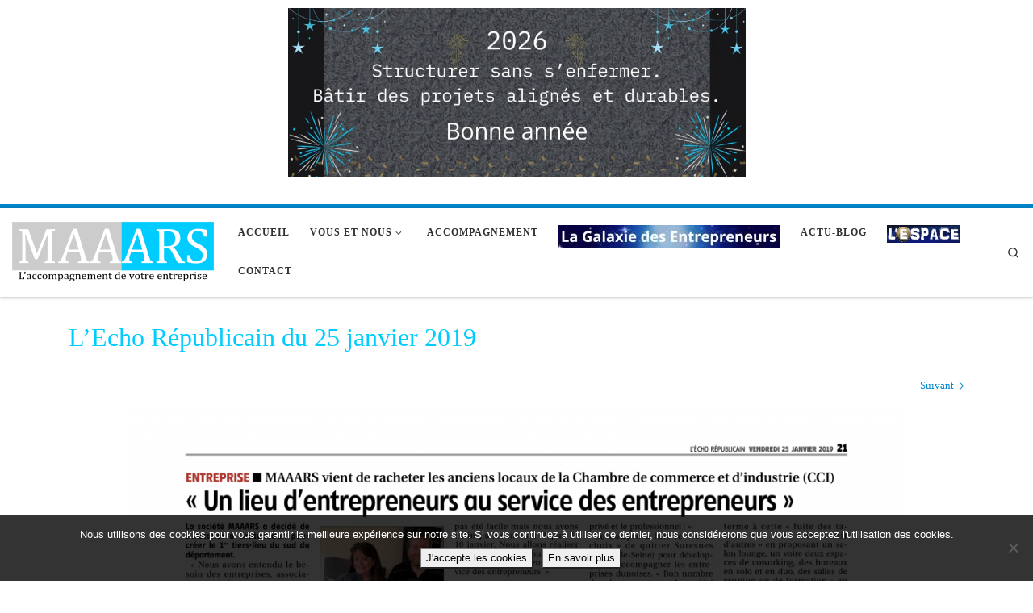

--- FILE ---
content_type: text/html; charset=UTF-8
request_url: https://maaars.fr/lecho-republicain-du-25-janvier-2019/er_pr_2019012521-test-2/
body_size: 23659
content:
<!DOCTYPE html>
<!--[if IE 7]>
<html class="ie ie7" dir="ltr" lang="fr-FR" xmlns:og="http://ogp.me/ns#" xmlns:fb="http://ogp.me/ns/fb#">
<![endif]-->
<!--[if IE 8]>
<html class="ie ie8" dir="ltr" lang="fr-FR" xmlns:og="http://ogp.me/ns#" xmlns:fb="http://ogp.me/ns/fb#">
<![endif]-->
<!--[if !(IE 7) | !(IE 8)  ]><!-->
<html dir="ltr" lang="fr-FR" xmlns:og="http://ogp.me/ns#" xmlns:fb="http://ogp.me/ns/fb#" class="no-js">
<!--<![endif]-->
  <head>
  <meta charset="UTF-8" />
  <meta http-equiv="X-UA-Compatible" content="IE=EDGE" />
  <meta name="viewport" content="width=device-width, initial-scale=1.0" />
  <link rel="profile"  href="https://gmpg.org/xfn/11" />
  <link rel="pingback" href="https://maaars.fr/xmlrpc.php" />
<script>(function(html){html.className = html.className.replace(/\bno-js\b/,'js')})(document.documentElement);</script>
<title>L’Echo Républicain du 25 janvier 2019 | MAAARS</title>

		<!-- All in One SEO 4.9.3 - aioseo.com -->
	<meta name="robots" content="max-image-preview:large" />
	<meta name="author" content="MAAARS"/>
	<meta name="google-site-verification" content="DATzdtOpyR3tzZeq8EfAzNoNIFNrXQqfiSHMfVv64I4" />
	<meta name="msvalidate.01" content="B7DDE4E30FE1EF05B78446EC4F35B4F0" />
	<meta name="p:domain_verify" content="0299dfd28bb34c8c854e63410e2b3508" />
	<link rel="canonical" href="https://maaars.fr/lecho-republicain-du-25-janvier-2019/er_pr_2019012521-test-2/" />
	<meta name="generator" content="All in One SEO (AIOSEO) 4.9.3" />
		<script type="application/ld+json" class="aioseo-schema">
			{"@context":"https:\/\/schema.org","@graph":[{"@type":"BreadcrumbList","@id":"https:\/\/maaars.fr\/lecho-republicain-du-25-janvier-2019\/er_pr_2019012521-test-2\/#breadcrumblist","itemListElement":[{"@type":"ListItem","@id":"https:\/\/maaars.fr#listItem","position":1,"name":"Home","item":"https:\/\/maaars.fr","nextItem":{"@type":"ListItem","@id":"https:\/\/maaars.fr\/lecho-republicain-du-25-janvier-2019\/er_pr_2019012521-test-2\/#listItem","name":"L&rsquo;Echo R\u00e9publicain du 25 janvier 2019"}},{"@type":"ListItem","@id":"https:\/\/maaars.fr\/lecho-republicain-du-25-janvier-2019\/er_pr_2019012521-test-2\/#listItem","position":2,"name":"L&rsquo;Echo R\u00e9publicain du 25 janvier 2019","previousItem":{"@type":"ListItem","@id":"https:\/\/maaars.fr#listItem","name":"Home"}}]},{"@type":"ItemPage","@id":"https:\/\/maaars.fr\/lecho-republicain-du-25-janvier-2019\/er_pr_2019012521-test-2\/#itempage","url":"https:\/\/maaars.fr\/lecho-republicain-du-25-janvier-2019\/er_pr_2019012521-test-2\/","name":"L\u2019Echo R\u00e9publicain du 25 janvier 2019 | MAAARS","inLanguage":"fr-FR","isPartOf":{"@id":"https:\/\/maaars.fr\/#website"},"breadcrumb":{"@id":"https:\/\/maaars.fr\/lecho-republicain-du-25-janvier-2019\/er_pr_2019012521-test-2\/#breadcrumblist"},"author":{"@id":"https:\/\/maaars.fr\/author\/maaars\/#author"},"creator":{"@id":"https:\/\/maaars.fr\/author\/maaars\/#author"},"datePublished":"2019-05-21T09:57:56+01:00","dateModified":"2019-05-21T09:58:25+01:00"},{"@type":"Organization","@id":"https:\/\/maaars.fr\/#organization","name":"MAAARS","description":"L'accompagnement de votre entreprise","url":"https:\/\/maaars.fr\/","telephone":"+33236269942","logo":{"@type":"ImageObject","url":"https:\/\/maaars.fr\/wp-content\/uploads\/2015\/10\/logo_baseline.png","@id":"https:\/\/maaars.fr\/lecho-republicain-du-25-janvier-2019\/er_pr_2019012521-test-2\/#organizationLogo","width":715,"height":259},"image":{"@id":"https:\/\/maaars.fr\/lecho-republicain-du-25-janvier-2019\/er_pr_2019012521-test-2\/#organizationLogo"},"sameAs":["https:\/\/www.facebook.com\/maaars.fr","https:\/\/twitter.com\/maaars28","https:\/\/www.instagram.com\/maaars_28\/","https:\/\/www.youtube.com\/channel\/UCJhFbh-2oCHEWXg-JOy3nSQ","https:\/\/www.linkedin.com\/company\/maaars\/"]},{"@type":"Person","@id":"https:\/\/maaars.fr\/author\/maaars\/#author","url":"https:\/\/maaars.fr\/author\/maaars\/","name":"MAAARS","image":{"@type":"ImageObject","@id":"https:\/\/maaars.fr\/lecho-republicain-du-25-janvier-2019\/er_pr_2019012521-test-2\/#authorImage","url":"https:\/\/secure.gravatar.com\/avatar\/775517a794434dd634483a2014c9e42da25562623764d4c49d9c5ad16fea3311?s=96&d=mm&r=g","width":96,"height":96,"caption":"MAAARS"}},{"@type":"WebSite","@id":"https:\/\/maaars.fr\/#website","url":"https:\/\/maaars.fr\/","name":"MAAARS","description":"L'accompagnement de votre entreprise","inLanguage":"fr-FR","publisher":{"@id":"https:\/\/maaars.fr\/#organization"}}]}
		</script>
		<!-- All in One SEO -->

<meta name="dlm-version" content="5.1.6">
<!-- Social Warfare v4.5.6 https://warfareplugins.com - BEGINNING OF OUTPUT -->
<style>
	@font-face {
		font-family: "sw-icon-font";
		src:url("https://maaars.fr/wp-content/plugins/social-warfare/assets/fonts/sw-icon-font.eot?ver=4.5.6");
		src:url("https://maaars.fr/wp-content/plugins/social-warfare/assets/fonts/sw-icon-font.eot?ver=4.5.6#iefix") format("embedded-opentype"),
		url("https://maaars.fr/wp-content/plugins/social-warfare/assets/fonts/sw-icon-font.woff?ver=4.5.6") format("woff"),
		url("https://maaars.fr/wp-content/plugins/social-warfare/assets/fonts/sw-icon-font.ttf?ver=4.5.6") format("truetype"),
		url("https://maaars.fr/wp-content/plugins/social-warfare/assets/fonts/sw-icon-font.svg?ver=4.5.6#1445203416") format("svg");
		font-weight: normal;
		font-style: normal;
		font-display:block;
	}
</style>
<!-- Social Warfare v4.5.6 https://warfareplugins.com - END OF OUTPUT -->

<link href="https://maaars.fr/wp-content/themes/customizr/assets/shared/fonts/fa/css/fontawesome-all.min.css?4.2.4" rel="preload" as="style"><link href="https://maaars.fr/wp-content/themes/customizr/assets/front/css/magnific-popup.min.css" rel="preload" as="style"><link href="https://fonts.googleapis.com" rel="preconnect" crossorigin><link href="//null" rel="preconnect"><link href="https://fonts.gstatic.com" rel="preconnect" crossorigin><link href="https://maaars.fr/wp-content/themes/customizr/assets/shared/fonts/customizr/customizr.woff2" rel="preload" as="font" type="font/woff2" crossorigin><link href="https://maaars.fr/wp-content/plugins/social-warfare/assets/fonts/sw-icon-font.woff?ver=4.0.1" rel="preload" as="font" type="font/woff" crossorigin><link rel="alternate" type="application/rss+xml" title="MAAARS &raquo; Flux" href="https://maaars.fr/feed/" />
<link rel="alternate" type="application/rss+xml" title="MAAARS &raquo; Flux des commentaires" href="https://maaars.fr/comments/feed/" />
<link rel="alternate" type="application/rss+xml" title="MAAARS &raquo; L&rsquo;Echo Républicain du 25 janvier 2019 Flux des commentaires" href="https://maaars.fr/lecho-republicain-du-25-janvier-2019/er_pr_2019012521-test-2/feed/" />
<link rel="alternate" title="oEmbed (JSON)" type="application/json+oembed" href="https://maaars.fr/wp-json/oembed/1.0/embed?url=https%3A%2F%2Fmaaars.fr%2Flecho-republicain-du-25-janvier-2019%2Fer_pr_2019012521-test-2%2F" />
<link rel="alternate" title="oEmbed (XML)" type="text/xml+oembed" href="https://maaars.fr/wp-json/oembed/1.0/embed?url=https%3A%2F%2Fmaaars.fr%2Flecho-republicain-du-25-janvier-2019%2Fer_pr_2019012521-test-2%2F&#038;format=xml" />
		<style>
			.lazyload,
			.lazyloading {
				max-width: 100%;
			}
		</style>
		<style id='wp-img-auto-sizes-contain-inline-css'>
img:is([sizes=auto i],[sizes^="auto," i]){contain-intrinsic-size:3000px 1500px}
/*# sourceURL=wp-img-auto-sizes-contain-inline-css */
</style>
<link rel='stylesheet' id='embed-pdf-viewer-css' href='https://maaars.fr/wp-content/plugins/embed-pdf-viewer/css/embed-pdf-viewer.css?ver=2.4.6' media='screen' />
<link rel='stylesheet' id='social-warfare-block-css-css' href='https://maaars.fr/wp-content/plugins/social-warfare/assets/js/post-editor/dist/blocks.style.build.css?ver=8fd01b4c67d80bf9509188f5dc4fc7cc' media='all' />
<style id='wp-block-library-inline-css'>
:root{--wp-block-synced-color:#7a00df;--wp-block-synced-color--rgb:122,0,223;--wp-bound-block-color:var(--wp-block-synced-color);--wp-editor-canvas-background:#ddd;--wp-admin-theme-color:#007cba;--wp-admin-theme-color--rgb:0,124,186;--wp-admin-theme-color-darker-10:#006ba1;--wp-admin-theme-color-darker-10--rgb:0,107,160.5;--wp-admin-theme-color-darker-20:#005a87;--wp-admin-theme-color-darker-20--rgb:0,90,135;--wp-admin-border-width-focus:2px}@media (min-resolution:192dpi){:root{--wp-admin-border-width-focus:1.5px}}.wp-element-button{cursor:pointer}:root .has-very-light-gray-background-color{background-color:#eee}:root .has-very-dark-gray-background-color{background-color:#313131}:root .has-very-light-gray-color{color:#eee}:root .has-very-dark-gray-color{color:#313131}:root .has-vivid-green-cyan-to-vivid-cyan-blue-gradient-background{background:linear-gradient(135deg,#00d084,#0693e3)}:root .has-purple-crush-gradient-background{background:linear-gradient(135deg,#34e2e4,#4721fb 50%,#ab1dfe)}:root .has-hazy-dawn-gradient-background{background:linear-gradient(135deg,#faaca8,#dad0ec)}:root .has-subdued-olive-gradient-background{background:linear-gradient(135deg,#fafae1,#67a671)}:root .has-atomic-cream-gradient-background{background:linear-gradient(135deg,#fdd79a,#004a59)}:root .has-nightshade-gradient-background{background:linear-gradient(135deg,#330968,#31cdcf)}:root .has-midnight-gradient-background{background:linear-gradient(135deg,#020381,#2874fc)}:root{--wp--preset--font-size--normal:16px;--wp--preset--font-size--huge:42px}.has-regular-font-size{font-size:1em}.has-larger-font-size{font-size:2.625em}.has-normal-font-size{font-size:var(--wp--preset--font-size--normal)}.has-huge-font-size{font-size:var(--wp--preset--font-size--huge)}.has-text-align-center{text-align:center}.has-text-align-left{text-align:left}.has-text-align-right{text-align:right}.has-fit-text{white-space:nowrap!important}#end-resizable-editor-section{display:none}.aligncenter{clear:both}.items-justified-left{justify-content:flex-start}.items-justified-center{justify-content:center}.items-justified-right{justify-content:flex-end}.items-justified-space-between{justify-content:space-between}.screen-reader-text{border:0;clip-path:inset(50%);height:1px;margin:-1px;overflow:hidden;padding:0;position:absolute;width:1px;word-wrap:normal!important}.screen-reader-text:focus{background-color:#ddd;clip-path:none;color:#444;display:block;font-size:1em;height:auto;left:5px;line-height:normal;padding:15px 23px 14px;text-decoration:none;top:5px;width:auto;z-index:100000}html :where(.has-border-color){border-style:solid}html :where([style*=border-top-color]){border-top-style:solid}html :where([style*=border-right-color]){border-right-style:solid}html :where([style*=border-bottom-color]){border-bottom-style:solid}html :where([style*=border-left-color]){border-left-style:solid}html :where([style*=border-width]){border-style:solid}html :where([style*=border-top-width]){border-top-style:solid}html :where([style*=border-right-width]){border-right-style:solid}html :where([style*=border-bottom-width]){border-bottom-style:solid}html :where([style*=border-left-width]){border-left-style:solid}html :where(img[class*=wp-image-]){height:auto;max-width:100%}:where(figure){margin:0 0 1em}html :where(.is-position-sticky){--wp-admin--admin-bar--position-offset:var(--wp-admin--admin-bar--height,0px)}@media screen and (max-width:600px){html :where(.is-position-sticky){--wp-admin--admin-bar--position-offset:0px}}

/*# sourceURL=wp-block-library-inline-css */
</style><style id='global-styles-inline-css'>
:root{--wp--preset--aspect-ratio--square: 1;--wp--preset--aspect-ratio--4-3: 4/3;--wp--preset--aspect-ratio--3-4: 3/4;--wp--preset--aspect-ratio--3-2: 3/2;--wp--preset--aspect-ratio--2-3: 2/3;--wp--preset--aspect-ratio--16-9: 16/9;--wp--preset--aspect-ratio--9-16: 9/16;--wp--preset--color--black: #000000;--wp--preset--color--cyan-bluish-gray: #abb8c3;--wp--preset--color--white: #ffffff;--wp--preset--color--pale-pink: #f78da7;--wp--preset--color--vivid-red: #cf2e2e;--wp--preset--color--luminous-vivid-orange: #ff6900;--wp--preset--color--luminous-vivid-amber: #fcb900;--wp--preset--color--light-green-cyan: #7bdcb5;--wp--preset--color--vivid-green-cyan: #00d084;--wp--preset--color--pale-cyan-blue: #8ed1fc;--wp--preset--color--vivid-cyan-blue: #0693e3;--wp--preset--color--vivid-purple: #9b51e0;--wp--preset--gradient--vivid-cyan-blue-to-vivid-purple: linear-gradient(135deg,rgb(6,147,227) 0%,rgb(155,81,224) 100%);--wp--preset--gradient--light-green-cyan-to-vivid-green-cyan: linear-gradient(135deg,rgb(122,220,180) 0%,rgb(0,208,130) 100%);--wp--preset--gradient--luminous-vivid-amber-to-luminous-vivid-orange: linear-gradient(135deg,rgb(252,185,0) 0%,rgb(255,105,0) 100%);--wp--preset--gradient--luminous-vivid-orange-to-vivid-red: linear-gradient(135deg,rgb(255,105,0) 0%,rgb(207,46,46) 100%);--wp--preset--gradient--very-light-gray-to-cyan-bluish-gray: linear-gradient(135deg,rgb(238,238,238) 0%,rgb(169,184,195) 100%);--wp--preset--gradient--cool-to-warm-spectrum: linear-gradient(135deg,rgb(74,234,220) 0%,rgb(151,120,209) 20%,rgb(207,42,186) 40%,rgb(238,44,130) 60%,rgb(251,105,98) 80%,rgb(254,248,76) 100%);--wp--preset--gradient--blush-light-purple: linear-gradient(135deg,rgb(255,206,236) 0%,rgb(152,150,240) 100%);--wp--preset--gradient--blush-bordeaux: linear-gradient(135deg,rgb(254,205,165) 0%,rgb(254,45,45) 50%,rgb(107,0,62) 100%);--wp--preset--gradient--luminous-dusk: linear-gradient(135deg,rgb(255,203,112) 0%,rgb(199,81,192) 50%,rgb(65,88,208) 100%);--wp--preset--gradient--pale-ocean: linear-gradient(135deg,rgb(255,245,203) 0%,rgb(182,227,212) 50%,rgb(51,167,181) 100%);--wp--preset--gradient--electric-grass: linear-gradient(135deg,rgb(202,248,128) 0%,rgb(113,206,126) 100%);--wp--preset--gradient--midnight: linear-gradient(135deg,rgb(2,3,129) 0%,rgb(40,116,252) 100%);--wp--preset--font-size--small: 13px;--wp--preset--font-size--medium: 20px;--wp--preset--font-size--large: 36px;--wp--preset--font-size--x-large: 42px;--wp--preset--spacing--20: 0.44rem;--wp--preset--spacing--30: 0.67rem;--wp--preset--spacing--40: 1rem;--wp--preset--spacing--50: 1.5rem;--wp--preset--spacing--60: 2.25rem;--wp--preset--spacing--70: 3.38rem;--wp--preset--spacing--80: 5.06rem;--wp--preset--shadow--natural: 6px 6px 9px rgba(0, 0, 0, 0.2);--wp--preset--shadow--deep: 12px 12px 50px rgba(0, 0, 0, 0.4);--wp--preset--shadow--sharp: 6px 6px 0px rgba(0, 0, 0, 0.2);--wp--preset--shadow--outlined: 6px 6px 0px -3px rgb(255, 255, 255), 6px 6px rgb(0, 0, 0);--wp--preset--shadow--crisp: 6px 6px 0px rgb(0, 0, 0);}:where(.is-layout-flex){gap: 0.5em;}:where(.is-layout-grid){gap: 0.5em;}body .is-layout-flex{display: flex;}.is-layout-flex{flex-wrap: wrap;align-items: center;}.is-layout-flex > :is(*, div){margin: 0;}body .is-layout-grid{display: grid;}.is-layout-grid > :is(*, div){margin: 0;}:where(.wp-block-columns.is-layout-flex){gap: 2em;}:where(.wp-block-columns.is-layout-grid){gap: 2em;}:where(.wp-block-post-template.is-layout-flex){gap: 1.25em;}:where(.wp-block-post-template.is-layout-grid){gap: 1.25em;}.has-black-color{color: var(--wp--preset--color--black) !important;}.has-cyan-bluish-gray-color{color: var(--wp--preset--color--cyan-bluish-gray) !important;}.has-white-color{color: var(--wp--preset--color--white) !important;}.has-pale-pink-color{color: var(--wp--preset--color--pale-pink) !important;}.has-vivid-red-color{color: var(--wp--preset--color--vivid-red) !important;}.has-luminous-vivid-orange-color{color: var(--wp--preset--color--luminous-vivid-orange) !important;}.has-luminous-vivid-amber-color{color: var(--wp--preset--color--luminous-vivid-amber) !important;}.has-light-green-cyan-color{color: var(--wp--preset--color--light-green-cyan) !important;}.has-vivid-green-cyan-color{color: var(--wp--preset--color--vivid-green-cyan) !important;}.has-pale-cyan-blue-color{color: var(--wp--preset--color--pale-cyan-blue) !important;}.has-vivid-cyan-blue-color{color: var(--wp--preset--color--vivid-cyan-blue) !important;}.has-vivid-purple-color{color: var(--wp--preset--color--vivid-purple) !important;}.has-black-background-color{background-color: var(--wp--preset--color--black) !important;}.has-cyan-bluish-gray-background-color{background-color: var(--wp--preset--color--cyan-bluish-gray) !important;}.has-white-background-color{background-color: var(--wp--preset--color--white) !important;}.has-pale-pink-background-color{background-color: var(--wp--preset--color--pale-pink) !important;}.has-vivid-red-background-color{background-color: var(--wp--preset--color--vivid-red) !important;}.has-luminous-vivid-orange-background-color{background-color: var(--wp--preset--color--luminous-vivid-orange) !important;}.has-luminous-vivid-amber-background-color{background-color: var(--wp--preset--color--luminous-vivid-amber) !important;}.has-light-green-cyan-background-color{background-color: var(--wp--preset--color--light-green-cyan) !important;}.has-vivid-green-cyan-background-color{background-color: var(--wp--preset--color--vivid-green-cyan) !important;}.has-pale-cyan-blue-background-color{background-color: var(--wp--preset--color--pale-cyan-blue) !important;}.has-vivid-cyan-blue-background-color{background-color: var(--wp--preset--color--vivid-cyan-blue) !important;}.has-vivid-purple-background-color{background-color: var(--wp--preset--color--vivid-purple) !important;}.has-black-border-color{border-color: var(--wp--preset--color--black) !important;}.has-cyan-bluish-gray-border-color{border-color: var(--wp--preset--color--cyan-bluish-gray) !important;}.has-white-border-color{border-color: var(--wp--preset--color--white) !important;}.has-pale-pink-border-color{border-color: var(--wp--preset--color--pale-pink) !important;}.has-vivid-red-border-color{border-color: var(--wp--preset--color--vivid-red) !important;}.has-luminous-vivid-orange-border-color{border-color: var(--wp--preset--color--luminous-vivid-orange) !important;}.has-luminous-vivid-amber-border-color{border-color: var(--wp--preset--color--luminous-vivid-amber) !important;}.has-light-green-cyan-border-color{border-color: var(--wp--preset--color--light-green-cyan) !important;}.has-vivid-green-cyan-border-color{border-color: var(--wp--preset--color--vivid-green-cyan) !important;}.has-pale-cyan-blue-border-color{border-color: var(--wp--preset--color--pale-cyan-blue) !important;}.has-vivid-cyan-blue-border-color{border-color: var(--wp--preset--color--vivid-cyan-blue) !important;}.has-vivid-purple-border-color{border-color: var(--wp--preset--color--vivid-purple) !important;}.has-vivid-cyan-blue-to-vivid-purple-gradient-background{background: var(--wp--preset--gradient--vivid-cyan-blue-to-vivid-purple) !important;}.has-light-green-cyan-to-vivid-green-cyan-gradient-background{background: var(--wp--preset--gradient--light-green-cyan-to-vivid-green-cyan) !important;}.has-luminous-vivid-amber-to-luminous-vivid-orange-gradient-background{background: var(--wp--preset--gradient--luminous-vivid-amber-to-luminous-vivid-orange) !important;}.has-luminous-vivid-orange-to-vivid-red-gradient-background{background: var(--wp--preset--gradient--luminous-vivid-orange-to-vivid-red) !important;}.has-very-light-gray-to-cyan-bluish-gray-gradient-background{background: var(--wp--preset--gradient--very-light-gray-to-cyan-bluish-gray) !important;}.has-cool-to-warm-spectrum-gradient-background{background: var(--wp--preset--gradient--cool-to-warm-spectrum) !important;}.has-blush-light-purple-gradient-background{background: var(--wp--preset--gradient--blush-light-purple) !important;}.has-blush-bordeaux-gradient-background{background: var(--wp--preset--gradient--blush-bordeaux) !important;}.has-luminous-dusk-gradient-background{background: var(--wp--preset--gradient--luminous-dusk) !important;}.has-pale-ocean-gradient-background{background: var(--wp--preset--gradient--pale-ocean) !important;}.has-electric-grass-gradient-background{background: var(--wp--preset--gradient--electric-grass) !important;}.has-midnight-gradient-background{background: var(--wp--preset--gradient--midnight) !important;}.has-small-font-size{font-size: var(--wp--preset--font-size--small) !important;}.has-medium-font-size{font-size: var(--wp--preset--font-size--medium) !important;}.has-large-font-size{font-size: var(--wp--preset--font-size--large) !important;}.has-x-large-font-size{font-size: var(--wp--preset--font-size--x-large) !important;}
/*# sourceURL=global-styles-inline-css */
</style>

<style id='classic-theme-styles-inline-css'>
/*! This file is auto-generated */
.wp-block-button__link{color:#fff;background-color:#32373c;border-radius:9999px;box-shadow:none;text-decoration:none;padding:calc(.667em + 2px) calc(1.333em + 2px);font-size:1.125em}.wp-block-file__button{background:#32373c;color:#fff;text-decoration:none}
/*# sourceURL=/wp-includes/css/classic-themes.min.css */
</style>
<link rel='stylesheet' id='wp-components-css' href='https://maaars.fr/wp-includes/css/dist/components/style.min.css?ver=8fd01b4c67d80bf9509188f5dc4fc7cc' media='all' />
<link rel='stylesheet' id='wp-preferences-css' href='https://maaars.fr/wp-includes/css/dist/preferences/style.min.css?ver=8fd01b4c67d80bf9509188f5dc4fc7cc' media='all' />
<link rel='stylesheet' id='wp-block-editor-css' href='https://maaars.fr/wp-includes/css/dist/block-editor/style.min.css?ver=8fd01b4c67d80bf9509188f5dc4fc7cc' media='all' />
<link rel='stylesheet' id='popup-maker-block-library-style-css' href='https://maaars.fr/wp-content/plugins/popup-maker/dist/packages/block-library-style.css?ver=dbea705cfafe089d65f1' media='all' />
<link rel='stylesheet' id='contact-form-7-css' href='https://maaars.fr/wp-content/plugins/contact-form-7/includes/css/styles.css?ver=6.1.4' media='all' />
<link rel='stylesheet' id='cookie-notice-front-css' href='https://maaars.fr/wp-content/plugins/cookie-notice/css/front.min.css?ver=2.5.11' media='all' />
<link rel='stylesheet' id='menu-image-css' href='https://maaars.fr/wp-content/plugins/menu-image/includes/css/menu-image.css?ver=3.13' media='all' />
<link rel='stylesheet' id='dashicons-css' href='https://maaars.fr/wp-includes/css/dashicons.min.css?ver=8fd01b4c67d80bf9509188f5dc4fc7cc' media='all' />
<link rel='stylesheet' id='mailerlite_forms.css-css' href='https://maaars.fr/wp-content/plugins/official-mailerlite-sign-up-forms/assets/css/mailerlite_forms.css?ver=1.7.18' media='all' />
<link rel='stylesheet' id='simple-banner-style-css' href='https://maaars.fr/wp-content/plugins/simple-banner/simple-banner.css?ver=3.2.0' media='all' />
<link rel='stylesheet' id='stripe-handler-ng-style-css' href='https://maaars.fr/wp-content/plugins/stripe-payments/public/assets/css/public.css?ver=2.0.96' media='all' />
<link rel='stylesheet' id='scfp-form-repeater-css-css' href='https://maaars.fr/wp-content/plugins/wcp-contact-form/agp-core/assets/repeater/css/style.css?ver=8fd01b4c67d80bf9509188f5dc4fc7cc' media='all' />
<link rel='stylesheet' id='scfp-css-css' href='https://maaars.fr/wp-content/plugins/wcp-contact-form/assets/css/style.css?ver=8fd01b4c67d80bf9509188f5dc4fc7cc' media='all' />
<link rel='stylesheet' id='awb-css' href='https://maaars.fr/wp-content/plugins/advanced-backgrounds/assets/awb/awb.min.css?ver=1.12.8' media='all' />
<link rel='stylesheet' id='social_warfare-css' href='https://maaars.fr/wp-content/plugins/social-warfare/assets/css/style.min.css?ver=4.5.6' media='all' />
<link rel='stylesheet' id='uag-style-2186-css' href='https://maaars.fr/wp-content/uploads/uag-plugin/assets/2000/uag-css-2186.css?ver=1768497078' media='all' />
<link rel='stylesheet' id='customizr-main-css' href='https://maaars.fr/wp-content/themes/customizr/assets/front/css/style.min.css?ver=4.4.24' media='all' />
<style id='customizr-main-inline-css'>
::-moz-selection{background-color:#08c}::selection{background-color:#08c}a,.btn-skin:active,.btn-skin:focus,.btn-skin:hover,.btn-skin.inverted,.grid-container__classic .post-type__icon,.post-type__icon:hover .icn-format,.grid-container__classic .post-type__icon:hover .icn-format,[class*='grid-container__'] .entry-title a.czr-title:hover,input[type=checkbox]:checked::before{color:#08c}.czr-css-loader > div ,.btn-skin,.btn-skin:active,.btn-skin:focus,.btn-skin:hover,.btn-skin-h-dark,.btn-skin-h-dark.inverted:active,.btn-skin-h-dark.inverted:focus,.btn-skin-h-dark.inverted:hover{border-color:#08c}.tc-header.border-top{border-top-color:#08c}[class*='grid-container__'] .entry-title a:hover::after,.grid-container__classic .post-type__icon,.btn-skin,.btn-skin.inverted:active,.btn-skin.inverted:focus,.btn-skin.inverted:hover,.btn-skin-h-dark,.btn-skin-h-dark.inverted:active,.btn-skin-h-dark.inverted:focus,.btn-skin-h-dark.inverted:hover,.sidebar .widget-title::after,input[type=radio]:checked::before{background-color:#08c}.btn-skin-light:active,.btn-skin-light:focus,.btn-skin-light:hover,.btn-skin-light.inverted{color:#1ab3ff}input:not([type='submit']):not([type='button']):not([type='number']):not([type='checkbox']):not([type='radio']):focus,textarea:focus,.btn-skin-light,.btn-skin-light.inverted,.btn-skin-light:active,.btn-skin-light:focus,.btn-skin-light:hover,.btn-skin-light.inverted:active,.btn-skin-light.inverted:focus,.btn-skin-light.inverted:hover{border-color:#1ab3ff}.btn-skin-light,.btn-skin-light.inverted:active,.btn-skin-light.inverted:focus,.btn-skin-light.inverted:hover{background-color:#1ab3ff}.btn-skin-lightest:active,.btn-skin-lightest:focus,.btn-skin-lightest:hover,.btn-skin-lightest.inverted{color:#33bbff}.btn-skin-lightest,.btn-skin-lightest.inverted,.btn-skin-lightest:active,.btn-skin-lightest:focus,.btn-skin-lightest:hover,.btn-skin-lightest.inverted:active,.btn-skin-lightest.inverted:focus,.btn-skin-lightest.inverted:hover{border-color:#33bbff}.btn-skin-lightest,.btn-skin-lightest.inverted:active,.btn-skin-lightest.inverted:focus,.btn-skin-lightest.inverted:hover{background-color:#33bbff}.pagination,a:hover,a:focus,a:active,.btn-skin-dark:active,.btn-skin-dark:focus,.btn-skin-dark:hover,.btn-skin-dark.inverted,.btn-skin-dark-oh:active,.btn-skin-dark-oh:focus,.btn-skin-dark-oh:hover,.post-info a:not(.btn):hover,.grid-container__classic .post-type__icon .icn-format,[class*='grid-container__'] .hover .entry-title a,.widget-area a:not(.btn):hover,a.czr-format-link:hover,.format-link.hover a.czr-format-link,button[type=submit]:hover,button[type=submit]:active,button[type=submit]:focus,input[type=submit]:hover,input[type=submit]:active,input[type=submit]:focus,.tabs .nav-link:hover,.tabs .nav-link.active,.tabs .nav-link.active:hover,.tabs .nav-link.active:focus{color:#005f8f}.grid-container__classic.tc-grid-border .grid__item,.btn-skin-dark,.btn-skin-dark.inverted,button[type=submit],input[type=submit],.btn-skin-dark:active,.btn-skin-dark:focus,.btn-skin-dark:hover,.btn-skin-dark.inverted:active,.btn-skin-dark.inverted:focus,.btn-skin-dark.inverted:hover,.btn-skin-h-dark:active,.btn-skin-h-dark:focus,.btn-skin-h-dark:hover,.btn-skin-h-dark.inverted,.btn-skin-h-dark.inverted,.btn-skin-h-dark.inverted,.btn-skin-dark-oh:active,.btn-skin-dark-oh:focus,.btn-skin-dark-oh:hover,.btn-skin-dark-oh.inverted:active,.btn-skin-dark-oh.inverted:focus,.btn-skin-dark-oh.inverted:hover,button[type=submit]:hover,button[type=submit]:active,button[type=submit]:focus,input[type=submit]:hover,input[type=submit]:active,input[type=submit]:focus{border-color:#005f8f}.btn-skin-dark,.btn-skin-dark.inverted:active,.btn-skin-dark.inverted:focus,.btn-skin-dark.inverted:hover,.btn-skin-h-dark:active,.btn-skin-h-dark:focus,.btn-skin-h-dark:hover,.btn-skin-h-dark.inverted,.btn-skin-h-dark.inverted,.btn-skin-h-dark.inverted,.btn-skin-dark-oh.inverted:active,.btn-skin-dark-oh.inverted:focus,.btn-skin-dark-oh.inverted:hover,.grid-container__classic .post-type__icon:hover,button[type=submit],input[type=submit],.czr-link-hover-underline .widgets-list-layout-links a:not(.btn)::before,.czr-link-hover-underline .widget_archive a:not(.btn)::before,.czr-link-hover-underline .widget_nav_menu a:not(.btn)::before,.czr-link-hover-underline .widget_rss ul a:not(.btn)::before,.czr-link-hover-underline .widget_recent_entries a:not(.btn)::before,.czr-link-hover-underline .widget_categories a:not(.btn)::before,.czr-link-hover-underline .widget_meta a:not(.btn)::before,.czr-link-hover-underline .widget_recent_comments a:not(.btn)::before,.czr-link-hover-underline .widget_pages a:not(.btn)::before,.czr-link-hover-underline .widget_calendar a:not(.btn)::before,[class*='grid-container__'] .hover .entry-title a::after,a.czr-format-link::before,.comment-author a::before,.comment-link::before,.tabs .nav-link.active::before{background-color:#005f8f}.btn-skin-dark-shaded:active,.btn-skin-dark-shaded:focus,.btn-skin-dark-shaded:hover,.btn-skin-dark-shaded.inverted{background-color:rgba(0,95,143,0.2)}.btn-skin-dark-shaded,.btn-skin-dark-shaded.inverted:active,.btn-skin-dark-shaded.inverted:focus,.btn-skin-dark-shaded.inverted:hover{background-color:rgba(0,95,143,0.8)}.navbar-brand,.header-tagline,h1,h2,h3,.tc-dropcap { font-family : 'Verdana','Geneva','sans-serif'; }
body { font-family : 'Verdana','Geneva','sans-serif'; }

              body {
                font-size : 0.81rem;
                line-height : 1.5em;
              }

.tc-header.border-top { border-top-width: 5px; border-top-style: solid }
        .tc-header{
          z-index:50
        }
      .sticky-enabled .czr-shrink-on .branding__container img {
        height:60px!important;width:auto!important
      }
              .sticky-enabled .czr-shrink-on .navbar-brand-sitename {
                font-size: 0.8em;
                opacity: 0.8;
              }
/*# sourceURL=customizr-main-inline-css */
</style>
<link rel='stylesheet' id='customizr-style-css' href='https://maaars.fr/wp-content/themes/maaars/style.css?ver=4.4.24' media='all' />
<link rel='stylesheet' id='popup-maker-site-css' href='//maaars.fr/wp-content/uploads/pum/pum-site-styles.css?generated=1755168461&#038;ver=1.21.5' media='all' />
<link rel='stylesheet' id='__EPYT__style-css' href='https://maaars.fr/wp-content/plugins/youtube-embed-plus/styles/ytprefs.min.css?ver=14.2.4' media='all' />
<style id='__EPYT__style-inline-css'>

                .epyt-gallery-thumb {
                        width: 33.333%;
                }
                
/*# sourceURL=__EPYT__style-inline-css */
</style>
<!--n2css--><!--n2js--><script src="https://maaars.fr/wp-includes/js/jquery/jquery.min.js?ver=3.7.1" id="jquery-core-js"></script>
<script src="https://maaars.fr/wp-includes/js/jquery/jquery-migrate.min.js?ver=3.4.1" id="jquery-migrate-js"></script>
<script id="simple-banner-script-js-before">
const simpleBannerScriptParams = {"pro_version_enabled":"","debug_mode":"","id":2186,"version":"3.2.0","banner_params":[{"hide_simple_banner":"no","simple_banner_prepend_element":"body","simple_banner_position":"relative","header_margin":"0","header_padding":"0","wp_body_open_enabled":"","wp_body_open":true,"simple_banner_z_index":"","simple_banner_text":"<img class=\"aligncenter wp-image-7174\" src=\"https:\/\/maaars.fr\/wp-content\/uploads\/2026\/01\/bonne_annee.jpg\" alt=\"\" width=\"567\" height=\"210\">","disabled_on_current_page":false,"disabled_pages_array":[],"is_current_page_a_post":false,"disabled_on_posts":"","simple_banner_disabled_page_paths":"","simple_banner_font_size":"","simple_banner_color":"#ffffff","simple_banner_text_color":"","simple_banner_link_color":"","simple_banner_close_color":"","simple_banner_custom_css":"","simple_banner_scrolling_custom_css":"","simple_banner_text_custom_css":"","simple_banner_button_css":"","site_custom_css":"","keep_site_custom_css":"","site_custom_js":"","keep_site_custom_js":"","close_button_enabled":"","close_button_expiration":"","close_button_cookie_set":false,"current_date":{"date":"2026-01-18 09:09:51.877069","timezone_type":3,"timezone":"UTC"},"start_date":{"date":"2026-01-18 09:09:51.877078","timezone_type":3,"timezone":"UTC"},"end_date":{"date":"2026-01-18 09:09:51.877082","timezone_type":3,"timezone":"UTC"},"simple_banner_start_after_date":"","simple_banner_remove_after_date":"","simple_banner_insert_inside_element":""}]}
//# sourceURL=simple-banner-script-js-before
</script>
<script src="https://maaars.fr/wp-content/plugins/simple-banner/simple-banner.js?ver=3.2.0" id="simple-banner-script-js"></script>
<script src="https://maaars.fr/wp-content/plugins/wcp-contact-form/agp-core/assets/repeater/js/main.js?ver=8fd01b4c67d80bf9509188f5dc4fc7cc" id="scfp-form-repeater-js"></script>
<script src="https://maaars.fr/wp-includes/js/underscore.min.js?ver=1.13.7" id="underscore-js"></script>
<script id="czr-init-js-extra">
var CZRParams = {"assetsPath":"https://maaars.fr/wp-content/themes/customizr/assets/front/","mainScriptUrl":"https://maaars.fr/wp-content/themes/customizr/assets/front/js/tc-scripts.min.js?4.4.24","deferFontAwesome":"1","fontAwesomeUrl":"https://maaars.fr/wp-content/themes/customizr/assets/shared/fonts/fa/css/fontawesome-all.min.css?4.4.24","_disabled":[],"centerSliderImg":"1","isLightBoxEnabled":"1","SmoothScroll":{"Enabled":true,"Options":{"touchpadSupport":false}},"isAnchorScrollEnabled":"","anchorSmoothScrollExclude":{"simple":["[class*=edd]",".carousel-control","[data-toggle=\"modal\"]","[data-toggle=\"dropdown\"]","[data-toggle=\"czr-dropdown\"]","[data-toggle=\"tooltip\"]","[data-toggle=\"popover\"]","[data-toggle=\"collapse\"]","[data-toggle=\"czr-collapse\"]","[data-toggle=\"tab\"]","[data-toggle=\"pill\"]","[data-toggle=\"czr-pill\"]","[class*=upme]","[class*=um-]"],"deep":{"classes":[],"ids":[]}},"timerOnScrollAllBrowsers":"1","centerAllImg":"1","HasComments":"","LoadModernizr":"1","stickyHeader":"1","extLinksStyle":"","extLinksTargetExt":"","extLinksSkipSelectors":{"classes":["btn","button"],"ids":[]},"dropcapEnabled":"","dropcapWhere":{"post":"1","page":""},"dropcapMinWords":"50","dropcapSkipSelectors":{"tags":["IMG","IFRAME","H1","H2","H3","H4","H5","H6","BLOCKQUOTE","UL","OL"],"classes":["btn"],"id":[]},"imgSmartLoadEnabled":"1","imgSmartLoadOpts":{"parentSelectors":["[class*=grid-container], .article-container",".__before_main_wrapper",".widget-front",".post-related-articles",".tc-singular-thumbnail-wrapper",".sek-module-inner"],"opts":{"excludeImg":[".tc-holder-img"]}},"imgSmartLoadsForSliders":"1","pluginCompats":[],"isWPMobile":"","menuStickyUserSettings":{"desktop":"stick_up","mobile":"stick_up"},"adminAjaxUrl":"https://maaars.fr/wp-admin/admin-ajax.php","ajaxUrl":"https://maaars.fr/?czrajax=1","frontNonce":{"id":"CZRFrontNonce","handle":"22a54f9c27"},"isDevMode":"","isModernStyle":"1","i18n":{"Permanently dismiss":"Fermer d\u00e9finitivement"},"frontNotifications":{"welcome":{"enabled":false,"content":"","dismissAction":"dismiss_welcome_note_front"}},"preloadGfonts":"1","googleFonts":null,"version":"4.4.24"};
//# sourceURL=czr-init-js-extra
</script>
<script src="https://maaars.fr/wp-content/themes/customizr/assets/front/js/tc-init.min.js?ver=4.4.24" id="czr-init-js"></script>
<script src="https://maaars.fr/wp-content/themes/customizr/assets/front/js/libs/modernizr.min.js?ver=4.4.24" id="modernizr-js"></script>
<script id="__ytprefs__-js-extra">
var _EPYT_ = {"ajaxurl":"https://maaars.fr/wp-admin/admin-ajax.php","security":"83658e1e61","gallery_scrolloffset":"20","eppathtoscripts":"https://maaars.fr/wp-content/plugins/youtube-embed-plus/scripts/","eppath":"https://maaars.fr/wp-content/plugins/youtube-embed-plus/","epresponsiveselector":"[\"iframe.__youtube_prefs_widget__\"]","epdovol":"1","version":"14.2.4","evselector":"iframe.__youtube_prefs__[src], iframe[src*=\"youtube.com/embed/\"], iframe[src*=\"youtube-nocookie.com/embed/\"]","ajax_compat":"","maxres_facade":"eager","ytapi_load":"light","pause_others":"","stopMobileBuffer":"1","facade_mode":"","not_live_on_channel":""};
//# sourceURL=__ytprefs__-js-extra
</script>
<script src="https://maaars.fr/wp-content/plugins/youtube-embed-plus/scripts/ytprefs.min.js?ver=14.2.4" id="__ytprefs__-js"></script>
<script id="__ytprefs__-js-after">
(function () {
                if (window._EPYT_ && window._EPYT_.evselector) {
                    var selectors = window._EPYT_.evselector.split(", ");
                    window._EPYT_.evselector = "";

                    for (var k = 0; k < selectors.length; k++) {
                        if (window._EPYT_.evselector) {
                            window._EPYT_.evselector += ", ";
                        }
                        window._EPYT_.evselector += ":not([id*=\"jarallax-container\"]) > " + selectors[k];
                    }
                }
            }());
//# sourceURL=__ytprefs__-js-after
</script>
<link rel="https://api.w.org/" href="https://maaars.fr/wp-json/" /><link rel="alternate" title="JSON" type="application/json" href="https://maaars.fr/wp-json/wp/v2/media/2186" /><link rel="EditURI" type="application/rsd+xml" title="RSD" href="https://maaars.fr/xmlrpc.php?rsd" />

<!-- Affiliates Manager plugin v2.9.49 - https://wpaffiliatemanager.com/ -->
        <!-- MailerLite Universal -->
        <script>
            (function(w,d,e,u,f,l,n){w[f]=w[f]||function(){(w[f].q=w[f].q||[])
                .push(arguments);},l=d.createElement(e),l.async=1,l.src=u,
                n=d.getElementsByTagName(e)[0],n.parentNode.insertBefore(l,n);})
            (window,document,'script','https://assets.mailerlite.com/js/universal.js','ml');
            ml('account', '649287');
            ml('enablePopups', true);
        </script>
        <!-- End MailerLite Universal -->
        <style id="simple-banner-header-margin" type="text/css">header{margin-top:0;}</style><style id="simple-banner-header-padding" type="text/css" >header{padding-top:0;}</style><style id="simple-banner-position" type="text/css">.simple-banner{position:relative;}</style><style id="simple-banner-background-color" type="text/css">.simple-banner{background:#ffffff;}</style><style id="simple-banner-text-color" type="text/css">.simple-banner .simple-banner-text{color: #ffffff;}</style><style id="simple-banner-link-color" type="text/css">.simple-banner .simple-banner-text a{color:#f16521;}</style><style id="simple-banner-z-index" type="text/css">.simple-banner{z-index: 99999;}</style><style id="simple-banner-site-custom-css-dummy" type="text/css"></style><script id="simple-banner-site-custom-js-dummy" type="text/javascript"></script><!-- ce code est ajouté par Analytify (8.0.1)https://analytify.io/ !-->
						<script async src="https://www.googletagmanager.com/gtag/js?id=G-NVNP5WW3H3"></script>
			<script>
			window.dataLayer = window.dataLayer || [];
			function gtag(){dataLayer.push(arguments);}
			gtag('js', new Date());

			const configuration = {"anonymize_ip":"true","forceSSL":"false","allow_display_features":"false","debug_mode":true};
			const gaID = 'G-NVNP5WW3H3';

			
			gtag('config', gaID, configuration);

			
			</script>

			<!-- ce code est ajouté par Analytify (8.0.1)!-->		<script>
			document.documentElement.className = document.documentElement.className.replace('no-js', 'js');
		</script>
				<style>
			.no-js img.lazyload {
				display: none;
			}

			figure.wp-block-image img.lazyloading {
				min-width: 150px;
			}

			.lazyload,
			.lazyloading {
				--smush-placeholder-width: 100px;
				--smush-placeholder-aspect-ratio: 1/1;
				width: var(--smush-image-width, var(--smush-placeholder-width)) !important;
				aspect-ratio: var(--smush-image-aspect-ratio, var(--smush-placeholder-aspect-ratio)) !important;
			}

						.lazyload, .lazyloading {
				opacity: 0;
			}

			.lazyloaded {
				opacity: 1;
				transition: opacity 400ms;
				transition-delay: 0ms;
			}

					</style>
		              <link rel="preload" as="font" type="font/woff2" href="https://maaars.fr/wp-content/themes/customizr/assets/shared/fonts/customizr/customizr.woff2?128396981" crossorigin="anonymous"/>
            <meta name="redi-version" content="1.2.7" /><link rel="icon" href="https://maaars.fr/wp-content/uploads/2015/10/cropped-carre-32x32.png" sizes="32x32" />
<link rel="icon" href="https://maaars.fr/wp-content/uploads/2015/10/cropped-carre-192x192.png" sizes="192x192" />
<link rel="apple-touch-icon" href="https://maaars.fr/wp-content/uploads/2015/10/cropped-carre-180x180.png" />
<meta name="msapplication-TileImage" content="https://maaars.fr/wp-content/uploads/2015/10/cropped-carre-270x270.png" />
		<style id="wp-custom-css">
			.red_pay_button {
	background-image: linear-gradient(-180deg,#ff564a,#f31100) !important;
}
.red_title {
	background-image: linear-gradient(-180deg,#ff564a,#f31100);
	text-align: center;
	border-radius: 10px;
}
.red_pay_button:hover {
	background-image: linear-gradient( 0deg,#ff564a,#f31100) !important;
}
.buy-button-cls {
	-moz-box-shadow: 3px 4px 0px 0px #1564ad;
	-webkit-box-shadow: 3px 4px 0px 0px #1564ad;
	box-shadow: 3px 4px 0px 0px #1564ad;
	background:-webkit-gradient(linear, left top, left bottom, color-stop(0.05, #79bbff), color-stop(1, #378de5));
	background:-moz-linear-gradient(top, #79bbff 5%, #378de5 100%);
	background:-webkit-linear-gradient(top, #79bbff 5%, #378de5 100%);
	background:-o-linear-gradient(top, #79bbff 5%, #378de5 100%);
	background:-ms-linear-gradient(top, #79bbff 5%, #378de5 100%);
	background:linear-gradient(to bottom, #79bbff 5%, #378de5 100%);
filter:progid:DXImageTransform.Microsoft.gradient(startColorstr='#79bbff', endColorstr='#378de5',GradientType=0);
	background-color:#79bbff;
	-moz-border-radius:5px;
	-webkit-border-radius:5px;
	border-radius:5px;
	border:1px solid #337bc4;
	display:inline-block;
	cursor:pointer;
	color:#ffffff;
	font-family:Arial;
	font-size:17px;
	font-weight:bold;
	padding:12px 44px;
	text-decoration:none;
	text-shadow:0px 1px 0px #528ecc;
}
.caldera-grid .alert-success {
	background-color: #aaeeff;
	border-color: #00ccff;
	color: #0099dd;
}
		</style>
		
<!-- START - Open Graph and Twitter Card Tags 3.3.7 -->
 <!-- Facebook Open Graph -->
  <meta property="og:locale" content="fr_FR"/>
  <meta property="og:site_name" content="MAAARS"/>
  <meta property="og:title" content="L&#039;Echo Républicain du 25 janvier 2019"/>
  <meta property="og:url" content="https://maaars.fr/lecho-republicain-du-25-janvier-2019/er_pr_2019012521-test-2/"/>
  <meta property="og:type" content="article"/>
  <meta property="og:description" content="L&#039;accompagnement de votre entreprise"/>
  <meta property="og:image" content="https://maaars.fr/wp-content/uploads/2015/09/logo1.png"/>
  <meta property="og:image:url" content="https://maaars.fr/wp-content/uploads/2015/09/logo1.png"/>
  <meta property="og:image:secure_url" content="https://maaars.fr/wp-content/uploads/2015/09/logo1.png"/>
  <meta property="og:image:width" content="713"/>
  <meta property="og:image:height" content="208"/>
  <meta property="article:publisher" content="https://facebook.com/maaars.fr/"/>
 <!-- Google+ / Schema.org -->
 <!-- Twitter Cards -->
  <meta name="twitter:title" content="L&#039;Echo Républicain du 25 janvier 2019"/>
  <meta name="twitter:url" content="https://maaars.fr/lecho-republicain-du-25-janvier-2019/er_pr_2019012521-test-2/"/>
  <meta name="twitter:image" content="https://maaars.fr/wp-content/uploads/2015/09/logo1.png"/>
  <meta name="twitter:card" content="summary_large_image"/>
 <!-- SEO -->
 <!-- Misc. tags -->
 <!-- is_singular -->
<!-- END - Open Graph and Twitter Card Tags 3.3.7 -->
	
				<style type="text/css" id="c4wp-checkout-css">
					.woocommerce-checkout .c4wp_captcha_field {
						margin-bottom: 10px;
						margin-top: 15px;
						position: relative;
						display: inline-block;
					}
				</style>
							<style type="text/css" id="c4wp-v3-lp-form-css">
				.login #login, .login #lostpasswordform {
					min-width: 350px !important;
				}
				.wpforms-field-c4wp iframe {
					width: 100% !important;
				}
			</style>
			</head>

  <body data-rsssl=1 class="attachment wp-singular attachment-template-default single single-attachment postid-2186 attachmentid-2186 attachment-png wp-custom-logo wp-embed-responsive wp-theme-customizr wp-child-theme-maaars cookies-not-set metaslider-plugin czr-link-hover-underline header-skin-light footer-skin-dark czr-no-sidebar tc-center-images czr-full-layout customizr-4-4-24-with-child-theme">
          <a class="screen-reader-text skip-link" href="#content">Passer au contenu</a>
    
    
    <div id="tc-page-wrap" class="">

      <header class="tpnav-header__header tc-header sl-logo_left sticky-brand-shrink-on sticky-transparent border-top czr-submenu-fade czr-submenu-move" >
        <div class="primary-navbar__wrapper d-none d-lg-block has-horizontal-menu desktop-sticky" >
  <div class="container-fluid">
    <div class="row align-items-center flex-row primary-navbar__row">
      <div class="branding__container col col-auto" >
  <div class="branding align-items-center flex-column ">
    <div class="branding-row d-flex flex-row align-items-center align-self-start">
      <div class="navbar-brand col-auto " >
  <a class="navbar-brand-sitelogo" href="https://maaars.fr/"  aria-label="MAAARS | L&#039;accompagnement de votre entreprise" >
    <img src="https://maaars.fr/wp-content/uploads/2020/03/Pour-site.png" alt="Retour Accueil" class="" width="250" height="91" style="max-width:250px;max-height:100px" data-no-retina loading="lazy">  </a>
</div>
      </div>
      </div>
</div>
      <div class="primary-nav__container justify-content-lg-around col col-lg-auto flex-lg-column" >
  <div class="primary-nav__wrapper flex-lg-row align-items-center justify-content-end">
              <nav class="primary-nav__nav col" id="primary-nav">
          <div class="nav__menu-wrapper primary-nav__menu-wrapper justify-content-end czr-open-on-hover" >
<ul id="main-menu" class="primary-nav__menu regular-nav nav__menu nav"><li id="menu-item-93" class="menu-item menu-item-type-post_type menu-item-object-page menu-item-home menu-item-93"><a href="https://maaars.fr/" class="nav__link"><span class="nav__title">Accueil</span></a></li>
<li id="menu-item-169" class="menu-item menu-item-type-post_type menu-item-object-page menu-item-has-children czr-dropdown menu-item-169"><a data-toggle="czr-dropdown" aria-haspopup="true" aria-expanded="false" href="https://maaars.fr/accompagnement-entreprise/" class="nav__link"><span class="nav__title">Vous et Nous</span><span class="caret__dropdown-toggler"><i class="icn-down-small"></i></span></a>
<ul class="dropdown-menu czr-dropdown-menu">
	<li id="menu-item-702" class="menu-item menu-item-type-post_type menu-item-object-page dropdown-item menu-item-702"><a href="https://maaars.fr/vous/" class="nav__link"><span class="nav__title">Vous</span></a></li>
	<li id="menu-item-428" class="menu-item menu-item-type-post_type menu-item-object-page dropdown-item menu-item-428"><a href="https://maaars.fr/notre-metier/" class="nav__link"><span class="nav__title">Notre métier</span></a></li>
	<li id="menu-item-1107" class="menu-item menu-item-type-post_type menu-item-object-page dropdown-item menu-item-1107"><a href="https://maaars.fr/diagnostic-conseil/" class="nav__link"><span class="nav__title">Diagnostic Conseil pour le développement de votre activité</span></a></li>
	<li id="menu-item-654" class="menu-item menu-item-type-post_type menu-item-object-page dropdown-item menu-item-654"><a href="https://maaars.fr/references/" class="nav__link"><span class="nav__title">Quelques références…</span></a></li>
	<li id="menu-item-422" class="menu-item menu-item-type-post_type menu-item-object-page dropdown-item menu-item-422"><a href="https://maaars.fr/a-propos/" class="nav__link"><span class="nav__title">A propos</span></a></li>
</ul>
</li>
<li id="menu-item-4413" class="menu-item menu-item-type-post_type menu-item-object-page menu-item-4413"><a href="https://maaars.fr/votre-accompagnement-sur-mesure/" class="nav__link"><span class="nav__title">Accompagnement</span></a></li>
<li id="menu-item-5539" class="menu-item menu-item-type-custom menu-item-object-custom menu-item-5539"><a target="_blank" rel="me" href="https://formations.maaars.fr/liste-attente-la-galaxie-des-entrepreneurs" class="menu-image-title-hide menu-image-not-hovered nav__link"><span class="nav__title"><span class="menu-image-title-hide menu-image-title">La Galaxie des Entrepreneurs</span><img width="275" height="28" src="https://maaars.fr/wp-content/uploads/2025/01/La-galaxie-des-entrepreneurs-e1736175044133.jpg" class="menu-image menu-image-title-hide" alt="La Galaxie des Entrepreneurs" decoding="async" loading="lazy" /></span></a></li>
<li id="menu-item-370" class="menu-item menu-item-type-taxonomy menu-item-object-category menu-item-370"><a href="https://maaars.fr/category/actualites/" class="nav__link"><span class="nav__title">Actu-blog</span></a></li>
<li id="menu-item-5409" class="menu-item menu-item-type-custom menu-item-object-custom menu-item-5409"><a target="_blank" rel="me" href="https://lespace.maaars.fr/" class="menu-image-title-hide menu-image-not-hovered nav__link"><span class="nav__title"><span class="menu-image-title-hide menu-image-title">L&rsquo;Espace by MAAARS</span><img width="91" height="22" src="https://maaars.fr/wp-content/uploads/2019/02/Logo-LEspace-menu-site.png" class="menu-image menu-image-title-hide" alt="Votre Espace de travail partagé" decoding="async" loading="lazy" /></span></a></li>
<li id="menu-item-575" class="menu-item menu-item-type-post_type menu-item-object-page menu-item-575"><a href="https://maaars.fr/contactez-nous/" class="nav__link"><span class="nav__title">Contact</span></a></li>
</ul></div>        </nav>
    <div class="primary-nav__utils nav__utils col-auto" >
    <ul class="nav utils flex-row flex-nowrap regular-nav">
      <li class="nav__search " >
  <a href="#" class="search-toggle_btn icn-search czr-overlay-toggle_btn"  aria-expanded="false"><span class="sr-only">Search</span></a>
        <div class="czr-search-expand">
      <div class="czr-search-expand-inner"><div class="search-form__container " >
  <form action="https://maaars.fr/" method="get" class="czr-form search-form">
    <div class="form-group czr-focus">
            <label for="s-696ca35fe7b7e" id="lsearch-696ca35fe7b7e">
        <span class="screen-reader-text">Rechercher</span>
        <input id="s-696ca35fe7b7e" class="form-control czr-search-field" name="s" type="search" value="" aria-describedby="lsearch-696ca35fe7b7e" placeholder="Rechercher &hellip;">
      </label>
      <button type="submit" class="button"><i class="icn-search"></i><span class="screen-reader-text">Rechercher &hellip;</span></button>
    </div>
  </form>
</div></div>
    </div>
    </li>
    </ul>
</div>  </div>
</div>
    </div>
  </div>
</div>    <div class="mobile-navbar__wrapper d-lg-none mobile-sticky" >
    <div class="branding__container justify-content-between align-items-center container-fluid" >
  <div class="branding flex-column">
    <div class="branding-row d-flex align-self-start flex-row align-items-center">
      <div class="navbar-brand col-auto " >
  <a class="navbar-brand-sitelogo" href="https://maaars.fr/"  aria-label="MAAARS | L&#039;accompagnement de votre entreprise" >
    <img src="https://maaars.fr/wp-content/uploads/2020/03/Pour-site.png" alt="Retour Accueil" class="" width="250" height="91" style="max-width:250px;max-height:100px" data-no-retina loading="lazy">  </a>
</div>
    </div>
      </div>
  <div class="mobile-utils__wrapper nav__utils regular-nav">
    <ul class="nav utils row flex-row flex-nowrap">
      <li class="hamburger-toggler__container " >
  <button class="ham-toggler-menu czr-collapsed" data-toggle="czr-collapse" data-target="#mobile-nav"><span class="ham__toggler-span-wrapper"><span class="line line-1"></span><span class="line line-2"></span><span class="line line-3"></span></span><span class="screen-reader-text">Menu</span></button>
</li>
    </ul>
  </div>
</div>
<div class="mobile-nav__container " >
   <nav class="mobile-nav__nav flex-column czr-collapse" id="mobile-nav">
      <div class="mobile-nav__inner container-fluid">
      <div class="header-search__container ">
  <div class="search-form__container " >
  <form action="https://maaars.fr/" method="get" class="czr-form search-form">
    <div class="form-group czr-focus">
            <label for="s-696ca35fe8132" id="lsearch-696ca35fe8132">
        <span class="screen-reader-text">Rechercher</span>
        <input id="s-696ca35fe8132" class="form-control czr-search-field" name="s" type="search" value="" aria-describedby="lsearch-696ca35fe8132" placeholder="Rechercher &hellip;">
      </label>
      <button type="submit" class="button"><i class="icn-search"></i><span class="screen-reader-text">Rechercher &hellip;</span></button>
    </div>
  </form>
</div></div><div class="nav__menu-wrapper mobile-nav__menu-wrapper czr-open-on-click" >
<ul id="mobile-nav-menu" class="mobile-nav__menu vertical-nav nav__menu flex-column nav"><li class="menu-item menu-item-type-post_type menu-item-object-page menu-item-home menu-item-93"><a href="https://maaars.fr/" class="nav__link"><span class="nav__title">Accueil</span></a></li>
<li class="menu-item menu-item-type-post_type menu-item-object-page menu-item-has-children czr-dropdown menu-item-169"><span class="display-flex nav__link-wrapper align-items-start"><a href="https://maaars.fr/accompagnement-entreprise/" class="nav__link"><span class="nav__title">Vous et Nous</span></a><button data-toggle="czr-dropdown" aria-haspopup="true" aria-expanded="false" class="caret__dropdown-toggler czr-btn-link"><i class="icn-down-small"></i></button></span>
<ul class="dropdown-menu czr-dropdown-menu">
	<li class="menu-item menu-item-type-post_type menu-item-object-page dropdown-item menu-item-702"><a href="https://maaars.fr/vous/" class="nav__link"><span class="nav__title">Vous</span></a></li>
	<li class="menu-item menu-item-type-post_type menu-item-object-page dropdown-item menu-item-428"><a href="https://maaars.fr/notre-metier/" class="nav__link"><span class="nav__title">Notre métier</span></a></li>
	<li class="menu-item menu-item-type-post_type menu-item-object-page dropdown-item menu-item-1107"><a href="https://maaars.fr/diagnostic-conseil/" class="nav__link"><span class="nav__title">Diagnostic Conseil pour le développement de votre activité</span></a></li>
	<li class="menu-item menu-item-type-post_type menu-item-object-page dropdown-item menu-item-654"><a href="https://maaars.fr/references/" class="nav__link"><span class="nav__title">Quelques références…</span></a></li>
	<li class="menu-item menu-item-type-post_type menu-item-object-page dropdown-item menu-item-422"><a href="https://maaars.fr/a-propos/" class="nav__link"><span class="nav__title">A propos</span></a></li>
</ul>
</li>
<li class="menu-item menu-item-type-post_type menu-item-object-page menu-item-4413"><a href="https://maaars.fr/votre-accompagnement-sur-mesure/" class="nav__link"><span class="nav__title">Accompagnement</span></a></li>
<li class="menu-item menu-item-type-custom menu-item-object-custom menu-item-5539"><a target="_blank" rel="me" href="https://formations.maaars.fr/liste-attente-la-galaxie-des-entrepreneurs" class="menu-image-title-hide menu-image-not-hovered nav__link"><span class="nav__title"><span class="menu-image-title-hide menu-image-title">La Galaxie des Entrepreneurs</span><img width="275" height="28" src="https://maaars.fr/wp-content/uploads/2025/01/La-galaxie-des-entrepreneurs-e1736175044133.jpg" class="menu-image menu-image-title-hide" alt="La Galaxie des Entrepreneurs" decoding="async" loading="lazy" /></span></a></li>
<li class="menu-item menu-item-type-taxonomy menu-item-object-category menu-item-370"><a href="https://maaars.fr/category/actualites/" class="nav__link"><span class="nav__title">Actu-blog</span></a></li>
<li class="menu-item menu-item-type-custom menu-item-object-custom menu-item-5409"><a target="_blank" rel="me" href="https://lespace.maaars.fr/" class="menu-image-title-hide menu-image-not-hovered nav__link"><span class="nav__title"><span class="menu-image-title-hide menu-image-title">L&rsquo;Espace by MAAARS</span><img width="91" height="22" src="https://maaars.fr/wp-content/uploads/2019/02/Logo-LEspace-menu-site.png" class="menu-image menu-image-title-hide" alt="Votre Espace de travail partagé" decoding="async" loading="lazy" /></span></a></li>
<li class="menu-item menu-item-type-post_type menu-item-object-page menu-item-575"><a href="https://maaars.fr/contactez-nous/" class="nav__link"><span class="nav__title">Contact</span></a></li>
</ul></div>      </div>
  </nav>
</div></div></header>


  
    <div id="main-wrapper" class="section">

                      

          
          <div class="container" role="main">

            
            <div class="flex-row row column-content-wrapper">

                
                <div id="content" class="col-12 article-container">

                  <article id="post-2186" class="post-2186 attachment type-attachment status-inherit czr-hentry" >
    <header class="entry-header " >
  <div class="entry-header-inner">
            <h1 class="entry-title">L&rsquo;Echo Républicain du 25 janvier 2019</h1>
        <div class="header-bottom">
      <div class="post-info">
              </div>
    </div>
  </div>
</header><nav id="image-navigation" class="attachment-image-navigation">
  <h2 class="sr-only">Navigation des images</h2>
  <ul class="czr_pager row flex-row">
    <li class="previous-image col-6 text-left">
          </li>
    <li class="next-image col-6 text-right">
      <a href='https://maaars.fr/lecho-republicain-du-25-janvier-2019/logo-lecho-republicain-bleu/'><span class="meta-nav"><span class="meta-nav-title">Suivant</span><i class="arrow icn-right-open-big"></i></span></a>    </li>
  </ul>
</nav><!-- //#image-navigation -->  <div class="post-entry tc-content-inner">
    <section class="entry-attachment attachment-content" >
      <div class="attachment-figure-wrapper display-flex flex-wrap" >
        <figure class="attachment-image-figure">
          <div class="entry-media__holder">
            <a href="https://maaars.fr/wp-content/uploads/2019/01/ER_PR_2019012521-test-2-1024x368.png" class="grouped_elements bg-link" title="L&rsquo;Echo Républicain du 25 janvier 2019" data-lb-type="grouped-post" rel="gallery"></a>
            <img width="960" height="345" src="https://maaars.fr/wp-content/uploads/2019/01/ER_PR_2019012521-test-2.png" class="attachment-960x960 size-960x960" alt="L&#039;Echo Républicain du 25 janvier 2019" decoding="async" fetchpriority="high" srcset="https://maaars.fr/wp-content/uploads/2019/01/ER_PR_2019012521-test-2.png 2268w, https://maaars.fr/wp-content/uploads/2019/01/ER_PR_2019012521-test-2-300x108.png 300w, https://maaars.fr/wp-content/uploads/2019/01/ER_PR_2019012521-test-2-768x276.png 768w, https://maaars.fr/wp-content/uploads/2019/01/ER_PR_2019012521-test-2-1024x368.png 1024w, https://maaars.fr/wp-content/uploads/2019/01/ER_PR_2019012521-test-2-24x9.png 24w, https://maaars.fr/wp-content/uploads/2019/01/ER_PR_2019012521-test-2-36x13.png 36w, https://maaars.fr/wp-content/uploads/2019/01/ER_PR_2019012521-test-2-48x17.png 48w" sizes="(max-width: 960px) 100vw, 960px" />          </div>
                  </figure>
      </div>
      <a href="https://maaars.fr/wp-content/uploads/2019/01/Logo-LEcho-Républicain-bleu.png" title="Logo L&rsquo;Echo Républicain &#8211; bleu" data-lb-type="grouped-post" rel="gallery"></a><a href="https://maaars.fr/wp-content/uploads/2019/01/Logo-LEcho-Républicain-bleu-carré.png" title="Logo L&rsquo;Echo Républicain" data-lb-type="grouped-post" rel="gallery"></a>      <div class="entry-content">
        <div class="czr-wp-the-content">
          <div class="swp-content-locator"></div>        </div>
      </div>
      <footer class="post-footer clearfix">
              </footer>
    </section><!-- .entry-content -->
  </div><!-- .post-entry -->
  </article>
<div id="czr-comments" class="comments-area " >
    <div id="comments" class="comments_container comments czr-comments-block">
  <section class="post-comments">
    	<div id="respond" class="comment-respond">
		<h4 id="reply-title" class="comment-reply-title">Laissez un commentaire <small><a rel="nofollow" id="cancel-comment-reply-link" href="/lecho-republicain-du-25-janvier-2019/er_pr_2019012521-test-2/#respond" style="display:none;">Annuler la réponse</a></small></h4><form action="https://maaars.fr/wp-comments-post.php" method="post" id="commentform" class="czr-form comment-form"><p class="comment-notes"><span id="email-notes">Votre adresse e-mail ne sera pas publiée.</span> <span class="required-field-message">Les champs obligatoires sont indiqués avec <span class="required">*</span></span></p><p class="comment-form-comment"><label for="comment">Commentaire <span class="required">*</span></label> <textarea id="comment" name="comment" cols="45" rows="8" maxlength="65525" required></textarea></p><p class="comment-form-author"><label for="author">Nom <span class="required">*</span></label> <input id="author" name="author" type="text" value="" size="30" maxlength="245" autocomplete="name" required /></p>
<p class="comment-form-email"><label for="email">E-mail <span class="required">*</span></label> <input id="email" name="email" type="email" value="" size="30" maxlength="100" aria-describedby="email-notes" autocomplete="email" required /></p>
<p class="comment-form-url"><label for="url">Site web</label> <input id="url" name="url" type="url" value="" size="30" maxlength="200" autocomplete="url" /></p>
<p class="comment-form-cookies-consent"><input id="wp-comment-cookies-consent" name="wp-comment-cookies-consent" type="checkbox" value="yes" /> <label for="wp-comment-cookies-consent">Enregistrer mon nom, mon e-mail et mon site dans le navigateur pour mon prochain commentaire.</label></p>
<!-- CAPTCHA added with CAPTCHA 4WP plugin. More information: https://captcha4wp.com --><div class="c4wp_captcha_field" style="margin-bottom: 10px" data-nonce="a4869d6083"><div id="c4wp_captcha_field_1" class="c4wp_captcha_field_div"></div></div><!-- / CAPTCHA by CAPTCHA 4WP plugin --><p class="form-submit"><input name="submit" type="submit" id="submit" class="submit" value="Laisser un commentaire" /> <input type='hidden' name='comment_post_ID' value='2186' id='comment_post_ID' />
<input type='hidden' name='comment_parent' id='comment_parent' value='0' />
</p></form>	</div><!-- #respond -->
	  </section>
</div>  </div>                </div>

                
            </div><!-- .column-content-wrapper -->

            

          </div><!-- .container -->

          
    </div><!-- #main-wrapper -->

    
    
<footer id="footer" class="footer__wrapper" >
  <div id="colophon" class="colophon " >
  <div class="container-fluid">
    <div class="colophon__row row flex-row justify-content-between">
      <div class="col-12 col-sm-auto">
        <div id="footer__credits czr-copyright" class="footer__credits" >
  <div class="row">
    <div class="col-auto czr-copyright-text" style="padding-top: 0.5em;">
      &copy;&nbsp;2026&nbsp;</span><a class="czr-copyright-link" href="https://maaars.fr" title="MAAARS">MAAARS</a><span class="czr-rights-text">&nbsp;&ndash;&nbsp;Tous droits réservés</span>
    </div>
    <div class="col-auto" style="padding-top: 0.5em;">
      <a href="/mentions-legales/">Mentions l&eacute;gales</a>    </div>
    <div class="col-auto" style="padding-top: 0.5em;">
      <a href="/politique-de-confidentialite/">Politique de confidentialit&eacute;</a>    </div>
    <div class="col-auto" style="padding-top: 0.5em;">
          </div>
  </div>
  <div class="row">
    <div class="col-auto" style="padding-top: 0.5em;">
      MAAARS est organisme de formation enregistr&eacute; sous le num&eacute;ro 24280183228. Cet enregistrement ne vaut pas agr&eacute;ment de l'Etat
    </div>
  </div>
</div>
      </div>
            <div class="col-12 col-sm-auto">
        <div class="social-links">
          <ul class="socials " >
  <li ><a rel="nofollow noopener noreferrer" class="social-icon icon-mail"  title="Envoyez-nous un email" aria-label="Envoyez-nous un email" href="mailto:contact@maaars.fr"  target="_blank"  style="color:#dd3333;font-size:24px"><i class="fas fa-envelope"></i></a></li> <li ><a rel="nofollow noopener noreferrer" class="social-icon icon-twitter-square"  title="Suivez-nous sur Twitter" aria-label="Suivez-nous sur Twitter" href="https://twitter.com/maaars28"  target="_blank"  style="color:#1da1f2;font-size:24px"><i class="fab fa-twitter-square"></i></a></li> <li ><a rel="nofollow noopener noreferrer" class="social-icon icon-facebook"  title="Suivez-nous sur Facebook" aria-label="Suivez-nous sur Facebook" href="https://www.facebook.com/maaars.fr"  target="_blank"  style="color:#3b5998;font-size:24px"><i class="fab fa-facebook"></i></a></li> <li ><a rel="nofollow noopener noreferrer" class="social-icon icon-linkedin"  title="Suivez-nous sur LinkedIn" aria-label="Suivez-nous sur LinkedIn" href="https://linkedin.com/company/maaars"  target="_blank"  style="color:#0077b5;font-size:24px"><i class="fab fa-linkedin"></i></a></li> <li ><a rel="nofollow noopener noreferrer" class="social-icon icon-youtube"  title="Suivez-nous sur Youtube" aria-label="Suivez-nous sur Youtube" href="https://www.youtube.com/channel/UCJhFbh-2oCHEWXg-JOy3nSQ"  target="_blank"  style="color:#f82020;font-size:24px"><i class="fab fa-youtube"></i></a></li> <li ><a rel="nofollow noopener noreferrer" class="social-icon icon-instagram"  title="Suivez-nous sur Instagram" aria-label="Suivez-nous sur Instagram" href="https://www.instagram.com/maaars_28/"  target="_blank"  style="font-size:24px"><i class="fab fa-instagram"></i></a></li></ul>
        </div>
      </div>
          </div>
  </div>
</div>
</footer>
    </div><!-- end #tc-page-wrap -->

    <button class="btn czr-btt czr-btta right" ><i class="icn-up-small"></i></button>
<script type="speculationrules">
{"prefetch":[{"source":"document","where":{"and":[{"href_matches":"/*"},{"not":{"href_matches":["/wp-*.php","/wp-admin/*","/wp-content/uploads/*","/wp-content/*","/wp-content/plugins/*","/wp-content/themes/maaars/*","/wp-content/themes/customizr/*","/*\\?(.+)"]}},{"not":{"selector_matches":"a[rel~=\"nofollow\"]"}},{"not":{"selector_matches":".no-prefetch, .no-prefetch a"}}]},"eagerness":"conservative"}]}
</script>
<div class="simple-banner simple-banner-text" style="display:none !important"></div><div 
	id="pum-5486" 
	role="dialog" 
	aria-modal="false"
	class="pum pum-overlay pum-theme-2457 pum-theme-lightbox popmake-overlay click_open" 
	data-popmake="{&quot;id&quot;:5486,&quot;slug&quot;:&quot;liste-dattente-avoir-des-clients&quot;,&quot;theme_id&quot;:2457,&quot;cookies&quot;:[],&quot;triggers&quot;:[{&quot;type&quot;:&quot;click_open&quot;,&quot;settings&quot;:{&quot;cookie_name&quot;:&quot;&quot;,&quot;extra_selectors&quot;:&quot;&quot;}}],&quot;mobile_disabled&quot;:null,&quot;tablet_disabled&quot;:null,&quot;meta&quot;:{&quot;display&quot;:{&quot;stackable&quot;:false,&quot;overlay_disabled&quot;:false,&quot;scrollable_content&quot;:false,&quot;disable_reposition&quot;:false,&quot;size&quot;:&quot;medium&quot;,&quot;responsive_min_width&quot;:&quot;0%&quot;,&quot;responsive_min_width_unit&quot;:false,&quot;responsive_max_width&quot;:&quot;100%&quot;,&quot;responsive_max_width_unit&quot;:false,&quot;custom_width&quot;:&quot;640px&quot;,&quot;custom_width_unit&quot;:false,&quot;custom_height&quot;:&quot;380px&quot;,&quot;custom_height_unit&quot;:false,&quot;custom_height_auto&quot;:false,&quot;location&quot;:&quot;center&quot;,&quot;position_from_trigger&quot;:false,&quot;position_top&quot;:&quot;100&quot;,&quot;position_left&quot;:&quot;0&quot;,&quot;position_bottom&quot;:&quot;0&quot;,&quot;position_right&quot;:&quot;0&quot;,&quot;position_fixed&quot;:false,&quot;animation_type&quot;:&quot;fade&quot;,&quot;animation_speed&quot;:&quot;350&quot;,&quot;animation_origin&quot;:&quot;center top&quot;,&quot;overlay_zindex&quot;:false,&quot;zindex&quot;:&quot;1999999999&quot;},&quot;close&quot;:{&quot;text&quot;:&quot;&quot;,&quot;button_delay&quot;:&quot;0&quot;,&quot;overlay_click&quot;:false,&quot;esc_press&quot;:false,&quot;f4_press&quot;:false},&quot;click_open&quot;:[]}}">

	<div id="popmake-5486" class="pum-container popmake theme-2457 pum-responsive pum-responsive-medium responsive size-medium">

				
				
		
				<div class="pum-content popmake-content" tabindex="0">
			<p class="attachment"><a href='https://maaars.fr/wp-content/uploads/2019/01/ER_PR_2019012521-test-2.png'><img width="300" height="108" src="https://maaars.fr/wp-content/uploads/2019/01/ER_PR_2019012521-test-2-300x108.png" class="attachment-medium size-medium" alt="L&#039;Echo Républicain du 25 janvier 2019" decoding="async" srcset="https://maaars.fr/wp-content/uploads/2019/01/ER_PR_2019012521-test-2-300x108.png 300w, https://maaars.fr/wp-content/uploads/2019/01/ER_PR_2019012521-test-2-768x276.png 768w, https://maaars.fr/wp-content/uploads/2019/01/ER_PR_2019012521-test-2-1024x368.png 1024w, https://maaars.fr/wp-content/uploads/2019/01/ER_PR_2019012521-test-2-24x9.png 24w, https://maaars.fr/wp-content/uploads/2019/01/ER_PR_2019012521-test-2-36x13.png 36w, https://maaars.fr/wp-content/uploads/2019/01/ER_PR_2019012521-test-2-48x17.png 48w" sizes="(max-width: 300px) 100vw, 300px" loading="lazy" /></a></p>

                <div class="ml-embedded" data-form="pyMXmX"></div>
            
		</div>

				
							<button type="button" class="pum-close popmake-close" aria-label="Fermer">
			&times;			</button>
		
	</div>

</div>
<div 
	id="pum-5170" 
	role="dialog" 
	aria-modal="false"
	class="pum pum-overlay pum-theme-2457 pum-theme-lightbox popmake-overlay click_open" 
	data-popmake="{&quot;id&quot;:5170,&quot;slug&quot;:&quot;inscription-au-calendrier-de-lapres-2&quot;,&quot;theme_id&quot;:2457,&quot;cookies&quot;:[],&quot;triggers&quot;:[{&quot;type&quot;:&quot;click_open&quot;,&quot;settings&quot;:{&quot;extra_selectors&quot;:&quot;&quot;,&quot;cookie_name&quot;:null}}],&quot;mobile_disabled&quot;:null,&quot;tablet_disabled&quot;:null,&quot;meta&quot;:{&quot;display&quot;:{&quot;stackable&quot;:false,&quot;overlay_disabled&quot;:false,&quot;scrollable_content&quot;:false,&quot;disable_reposition&quot;:false,&quot;size&quot;:&quot;medium&quot;,&quot;responsive_min_width&quot;:&quot;0%&quot;,&quot;responsive_min_width_unit&quot;:false,&quot;responsive_max_width&quot;:&quot;100%&quot;,&quot;responsive_max_width_unit&quot;:false,&quot;custom_width&quot;:&quot;640px&quot;,&quot;custom_width_unit&quot;:false,&quot;custom_height&quot;:&quot;380px&quot;,&quot;custom_height_unit&quot;:false,&quot;custom_height_auto&quot;:false,&quot;location&quot;:&quot;center top&quot;,&quot;position_from_trigger&quot;:false,&quot;position_top&quot;:&quot;100&quot;,&quot;position_left&quot;:&quot;0&quot;,&quot;position_bottom&quot;:&quot;0&quot;,&quot;position_right&quot;:&quot;0&quot;,&quot;position_fixed&quot;:false,&quot;animation_type&quot;:&quot;fade&quot;,&quot;animation_speed&quot;:&quot;350&quot;,&quot;animation_origin&quot;:&quot;center top&quot;,&quot;overlay_zindex&quot;:false,&quot;zindex&quot;:&quot;1999999999&quot;},&quot;close&quot;:{&quot;text&quot;:&quot;X&quot;,&quot;button_delay&quot;:&quot;0&quot;,&quot;overlay_click&quot;:false,&quot;esc_press&quot;:&quot;1&quot;,&quot;f4_press&quot;:false},&quot;click_open&quot;:[]}}">

	<div id="popmake-5170" class="pum-container popmake theme-2457 pum-responsive pum-responsive-medium responsive size-medium">

				
				
		
				<div class="pum-content popmake-content" tabindex="0">
			<p class="attachment"><a href='https://maaars.fr/wp-content/uploads/2019/01/ER_PR_2019012521-test-2.png'><img width="300" height="108" src="https://maaars.fr/wp-content/uploads/2019/01/ER_PR_2019012521-test-2-300x108.png" class="attachment-medium size-medium" alt="L&#039;Echo Républicain du 25 janvier 2019" decoding="async" srcset="https://maaars.fr/wp-content/uploads/2019/01/ER_PR_2019012521-test-2-300x108.png 300w, https://maaars.fr/wp-content/uploads/2019/01/ER_PR_2019012521-test-2-768x276.png 768w, https://maaars.fr/wp-content/uploads/2019/01/ER_PR_2019012521-test-2-1024x368.png 1024w, https://maaars.fr/wp-content/uploads/2019/01/ER_PR_2019012521-test-2-24x9.png 24w, https://maaars.fr/wp-content/uploads/2019/01/ER_PR_2019012521-test-2-36x13.png 36w, https://maaars.fr/wp-content/uploads/2019/01/ER_PR_2019012521-test-2-48x17.png 48w" sizes="(max-width: 300px) 100vw, 300px" loading="lazy" /></a></p>



        <div id="mailerlite-form_15" data-temp-id="696ca35fda6b7">
            <div class="mailerlite-form">
                <p>The form you have selected does not exist.</p>
            </div>
        </div>
        
		</div>

				
							<button type="button" class="pum-close popmake-close" aria-label="Fermer">
			X			</button>
		
	</div>

</div>
<div 
	id="pum-4639" 
	role="dialog" 
	aria-modal="false"
	class="pum pum-overlay pum-theme-2458 pum-theme-enterprise-blue popmake-overlay click_open" 
	data-popmake="{&quot;id&quot;:4639,&quot;slug&quot;:&quot;inscription-liste-dattente&quot;,&quot;theme_id&quot;:2458,&quot;cookies&quot;:[],&quot;triggers&quot;:[{&quot;type&quot;:&quot;click_open&quot;,&quot;settings&quot;:{&quot;cookie_name&quot;:&quot;&quot;,&quot;extra_selectors&quot;:&quot;&quot;}}],&quot;mobile_disabled&quot;:null,&quot;tablet_disabled&quot;:null,&quot;meta&quot;:{&quot;display&quot;:{&quot;stackable&quot;:false,&quot;overlay_disabled&quot;:false,&quot;scrollable_content&quot;:false,&quot;disable_reposition&quot;:false,&quot;size&quot;:&quot;auto&quot;,&quot;responsive_min_width&quot;:&quot;0%&quot;,&quot;responsive_min_width_unit&quot;:false,&quot;responsive_max_width&quot;:&quot;100%&quot;,&quot;responsive_max_width_unit&quot;:false,&quot;custom_width&quot;:&quot;640px&quot;,&quot;custom_width_unit&quot;:false,&quot;custom_height&quot;:&quot;380px&quot;,&quot;custom_height_unit&quot;:false,&quot;custom_height_auto&quot;:false,&quot;location&quot;:&quot;center&quot;,&quot;position_from_trigger&quot;:false,&quot;position_top&quot;:&quot;100&quot;,&quot;position_left&quot;:&quot;0&quot;,&quot;position_bottom&quot;:&quot;0&quot;,&quot;position_right&quot;:&quot;0&quot;,&quot;position_fixed&quot;:false,&quot;animation_type&quot;:&quot;fade&quot;,&quot;animation_speed&quot;:&quot;350&quot;,&quot;animation_origin&quot;:&quot;center top&quot;,&quot;overlay_zindex&quot;:false,&quot;zindex&quot;:&quot;1999999999&quot;},&quot;close&quot;:{&quot;text&quot;:&quot;X&quot;,&quot;button_delay&quot;:&quot;0&quot;,&quot;overlay_click&quot;:false,&quot;esc_press&quot;:&quot;1&quot;,&quot;f4_press&quot;:false},&quot;click_open&quot;:[]}}">

	<div id="popmake-4639" class="pum-container popmake theme-2458">

				
				
		
				<div class="pum-content popmake-content" tabindex="0">
			<p class="attachment"><a href='https://maaars.fr/wp-content/uploads/2019/01/ER_PR_2019012521-test-2.png'><img width="300" height="108" src="https://maaars.fr/wp-content/uploads/2019/01/ER_PR_2019012521-test-2-300x108.png" class="attachment-medium size-medium" alt="L&#039;Echo Républicain du 25 janvier 2019" decoding="async" srcset="https://maaars.fr/wp-content/uploads/2019/01/ER_PR_2019012521-test-2-300x108.png 300w, https://maaars.fr/wp-content/uploads/2019/01/ER_PR_2019012521-test-2-768x276.png 768w, https://maaars.fr/wp-content/uploads/2019/01/ER_PR_2019012521-test-2-1024x368.png 1024w, https://maaars.fr/wp-content/uploads/2019/01/ER_PR_2019012521-test-2-24x9.png 24w, https://maaars.fr/wp-content/uploads/2019/01/ER_PR_2019012521-test-2-36x13.png 36w, https://maaars.fr/wp-content/uploads/2019/01/ER_PR_2019012521-test-2-48x17.png 48w" sizes="(max-width: 300px) 100vw, 300px" loading="lazy" /></a></p>
<p>                <div class="ml-embedded" data-form="EJg94m"></div>
            </p>
		</div>

				
							<button type="button" class="pum-close popmake-close" aria-label="Fermer">
			X			</button>
		
	</div>

</div>
<script src="https://maaars.fr/wp-includes/js/dist/hooks.min.js?ver=dd5603f07f9220ed27f1" id="wp-hooks-js"></script>
<script src="https://maaars.fr/wp-includes/js/dist/i18n.min.js?ver=c26c3dc7bed366793375" id="wp-i18n-js"></script>
<script id="wp-i18n-js-after">
wp.i18n.setLocaleData( { 'text direction\u0004ltr': [ 'ltr' ] } );
//# sourceURL=wp-i18n-js-after
</script>
<script src="https://maaars.fr/wp-content/plugins/contact-form-7/includes/swv/js/index.js?ver=6.1.4" id="swv-js"></script>
<script id="contact-form-7-js-translations">
( function( domain, translations ) {
	var localeData = translations.locale_data[ domain ] || translations.locale_data.messages;
	localeData[""].domain = domain;
	wp.i18n.setLocaleData( localeData, domain );
} )( "contact-form-7", {"translation-revision-date":"2025-02-06 12:02:14+0000","generator":"GlotPress\/4.0.1","domain":"messages","locale_data":{"messages":{"":{"domain":"messages","plural-forms":"nplurals=2; plural=n > 1;","lang":"fr"},"This contact form is placed in the wrong place.":["Ce formulaire de contact est plac\u00e9 dans un mauvais endroit."],"Error:":["Erreur\u00a0:"]}},"comment":{"reference":"includes\/js\/index.js"}} );
//# sourceURL=contact-form-7-js-translations
</script>
<script id="contact-form-7-js-before">
var wpcf7 = {
    "api": {
        "root": "https:\/\/maaars.fr\/wp-json\/",
        "namespace": "contact-form-7\/v1"
    },
    "cached": 1
};
//# sourceURL=contact-form-7-js-before
</script>
<script src="https://maaars.fr/wp-content/plugins/contact-form-7/includes/js/index.js?ver=6.1.4" id="contact-form-7-js"></script>
<script id="cookie-notice-front-js-before">
var cnArgs = {"ajaxUrl":"https:\/\/maaars.fr\/wp-admin\/admin-ajax.php","nonce":"236cab4f7b","hideEffect":"fade","position":"bottom","onScroll":true,"onScrollOffset":200,"onClick":true,"cookieName":"cookie_notice_accepted","cookieTime":2592000,"cookieTimeRejected":2592000,"globalCookie":false,"redirection":false,"cache":true,"revokeCookies":false,"revokeCookiesOpt":"automatic"};

//# sourceURL=cookie-notice-front-js-before
</script>
<script src="https://maaars.fr/wp-content/plugins/cookie-notice/js/front.min.js?ver=2.5.11" id="cookie-notice-front-js"></script>
<script id="stripe-handler-ng-js-extra">
var wpASPNG = {"iframeUrl":"https://maaars.fr/asp-payment-box/","ppSlug":"asp-payment-box","prefetch":"0","ckey":"e87fdc5ac391fbadae5c6cbd027f8fcc","aspDevMode":"1"};
//# sourceURL=stripe-handler-ng-js-extra
</script>
<script src="https://maaars.fr/wp-content/plugins/stripe-payments/public/assets/js/stripe-handler-ng.js?ver=2.0.96" id="stripe-handler-ng-js"></script>
<script id="dlm-xhr-js-extra">
var dlmXHRtranslations = {"error":"Une erreur s\u2019est produite lors de la tentative de t\u00e9l\u00e9chargement du fichier. Veuillez r\u00e9essayer.","not_found":"Le t\u00e9l\u00e9chargement n\u2019existe pas.","no_file_path":"Aucun chemin de fichier d\u00e9fini.","no_file_paths":"Aucun chemin de fichier sp\u00e9cifi\u00e9.","filetype":"Le t\u00e9l\u00e9chargement n\u2019est pas autoris\u00e9 pour ce type de fichier.","file_access_denied":"Acc\u00e8s refus\u00e9 \u00e0 ce fichier.","access_denied":"Acc\u00e8s refus\u00e9. Vous n\u2019avez pas les droits pour t\u00e9l\u00e9charger ce fichier.","security_error":"Something is wrong with the file path.","file_not_found":"Fichier introuvable."};
//# sourceURL=dlm-xhr-js-extra
</script>
<script id="dlm-xhr-js-before">
const dlmXHR = {"xhr_links":{"class":["download-link","download-button"]},"prevent_duplicates":true,"ajaxUrl":"https:\/\/maaars.fr\/wp-admin\/admin-ajax.php"}; dlmXHRinstance = {}; const dlmXHRGlobalLinks = "https://maaars.fr/download/"; const dlmNonXHRGlobalLinks = []; dlmXHRgif = "https://maaars.fr/wp-includes/images/spinner.gif"; const dlmXHRProgress = "1"
//# sourceURL=dlm-xhr-js-before
</script>
<script src="https://maaars.fr/wp-content/plugins/download-monitor/assets/js/dlm-xhr.min.js?ver=5.1.6" id="dlm-xhr-js"></script>
<script id="dlm-xhr-js-after">
document.addEventListener("dlm-xhr-modal-data", function(event) { if ("undefined" !== typeof event.detail.headers["x-dlm-tc-required"]) { event.detail.data["action"] = "dlm_terms_conditions_modal"; event.detail.data["dlm_modal_response"] = "true"; }});
document.addEventListener("dlm-xhr-modal-data", function(event) {if ("undefined" !== typeof event.detail.headers["x-dlm-members-locked"]) {event.detail.data["action"] = "dlm_members_conditions_modal";event.detail.data["dlm_modal_response"] = "true";event.detail.data["dlm_members_form_redirect"] = "https://maaars.fr/lecho-republicain-du-25-janvier-2019/er_pr_2019012521-test-2/";}});
//# sourceURL=dlm-xhr-js-after
</script>
<script id="social_warfare_script-js-extra">
var socialWarfare = {"addons":[],"post_id":"2186","variables":{"emphasizeIcons":false,"powered_by_toggle":false,"affiliate_link":"https://warfareplugins.com"},"floatBeforeContent":""};
//# sourceURL=social_warfare_script-js-extra
</script>
<script src="https://maaars.fr/wp-content/plugins/social-warfare/assets/js/script.min.js?ver=4.5.6" id="social_warfare_script-js"></script>
<script id="wp-analytify-scrolldepth-js-extra">
var analytifyScroll = {"tracking_mode":"gtag","ga4_tracking":"1","permalink":"https://maaars.fr/lecho-republicain-du-25-janvier-2019/er_pr_2019012521-test-2/"};
//# sourceURL=wp-analytify-scrolldepth-js-extra
</script>
<script src="https://maaars.fr/wp-content/plugins/wp-analytify/assets/js/scrolldepth.js?ver=8.0.1" id="wp-analytify-scrolldepth-js"></script>
<script src="https://maaars.fr/wp-content/plugins/wp-payment-form/assets/libs/math-expression/math-expression.min.js?ver=1.2.17" id="math-expression-evaluator-js"></script>
<script src="https://maaars.fr/wp-content/plugins/wp-payment-form/assets/js/dynamic-calculation.js?ver=4.6.17" id="dynamic-calculation-script-js"></script>
<script src="https://maaars.fr/wp-includes/js/comment-reply.min.js?ver=8fd01b4c67d80bf9509188f5dc4fc7cc" id="comment-reply-js" async data-wp-strategy="async" fetchpriority="low"></script>
<script src="https://maaars.fr/wp-includes/js/jquery/ui/core.min.js?ver=1.13.3" id="jquery-ui-core-js"></script>
<script id="popup-maker-site-js-extra">
var pum_vars = {"version":"1.21.5","pm_dir_url":"https://maaars.fr/wp-content/plugins/popup-maker/","ajaxurl":"https://maaars.fr/wp-admin/admin-ajax.php","restapi":"https://maaars.fr/wp-json/pum/v1","rest_nonce":null,"default_theme":"2456","debug_mode":"","disable_tracking":"","home_url":"/","message_position":"top","core_sub_forms_enabled":"1","popups":[],"cookie_domain":"","analytics_enabled":"1","analytics_route":"analytics","analytics_api":"https://maaars.fr/wp-json/pum/v1"};
var pum_sub_vars = {"ajaxurl":"https://maaars.fr/wp-admin/admin-ajax.php","message_position":"top"};
var pum_popups = {"pum-5486":{"triggers":[{"type":"click_open","settings":{"cookie_name":"","extra_selectors":""}}],"cookies":[],"disable_on_mobile":false,"disable_on_tablet":false,"atc_promotion":null,"explain":null,"type_section":null,"theme_id":"2457","size":"medium","responsive_min_width":"0%","responsive_max_width":"100%","custom_width":"640px","custom_height_auto":false,"custom_height":"380px","scrollable_content":false,"animation_type":"fade","animation_speed":"350","animation_origin":"center top","open_sound":"none","custom_sound":"","location":"center","position_top":"100","position_bottom":"0","position_left":"0","position_right":"0","position_from_trigger":false,"position_fixed":false,"overlay_disabled":false,"stackable":false,"disable_reposition":false,"zindex":"1999999999","close_button_delay":"0","fi_promotion":null,"close_on_form_submission":false,"close_on_form_submission_delay":"0","close_on_overlay_click":false,"close_on_esc_press":false,"close_on_f4_press":false,"disable_form_reopen":false,"disable_accessibility":false,"theme_slug":"lightbox","id":5486,"slug":"liste-dattente-avoir-des-clients"},"pum-5170":{"triggers":[],"cookies":[],"disable_on_mobile":false,"disable_on_tablet":false,"atc_promotion":null,"explain":null,"type_section":null,"theme_id":"2457","size":"medium","responsive_min_width":"0%","responsive_max_width":"100%","custom_width":"640px","custom_height_auto":false,"custom_height":"380px","scrollable_content":false,"animation_type":"fade","animation_speed":"350","animation_origin":"center top","open_sound":"none","custom_sound":"","location":"center top","position_top":"100","position_bottom":"0","position_left":"0","position_right":"0","position_from_trigger":false,"position_fixed":false,"overlay_disabled":false,"stackable":false,"disable_reposition":false,"zindex":"1999999999","close_button_delay":"0","fi_promotion":null,"close_on_form_submission":false,"close_on_form_submission_delay":"0","close_on_overlay_click":false,"close_on_esc_press":true,"close_on_f4_press":false,"disable_form_reopen":false,"disable_accessibility":false,"theme_slug":"lightbox","id":5170,"slug":"inscription-au-calendrier-de-lapres-2"},"pum-4639":{"triggers":[{"type":"click_open","settings":{"cookie_name":"","extra_selectors":""}}],"cookies":[],"disable_on_mobile":false,"disable_on_tablet":false,"atc_promotion":null,"explain":null,"type_section":null,"theme_id":"2458","size":"auto","responsive_min_width":"0%","responsive_max_width":"100%","custom_width":"640px","custom_height_auto":false,"custom_height":"380px","scrollable_content":false,"animation_type":"fade","animation_speed":"350","animation_origin":"center top","open_sound":"none","custom_sound":"","location":"center","position_top":"100","position_bottom":"0","position_left":"0","position_right":"0","position_from_trigger":false,"position_fixed":false,"overlay_disabled":false,"stackable":false,"disable_reposition":false,"zindex":"1999999999","close_button_delay":"0","fi_promotion":null,"close_on_form_submission":false,"close_on_form_submission_delay":"0","close_on_overlay_click":false,"close_on_esc_press":true,"close_on_f4_press":false,"disable_form_reopen":false,"disable_accessibility":false,"theme_slug":"enterprise-blue","id":4639,"slug":"inscription-liste-dattente"}};
//# sourceURL=popup-maker-site-js-extra
</script>
<script src="//maaars.fr/wp-content/uploads/pum/pum-site-scripts.js?defer&amp;generated=1755168461&amp;ver=1.21.5" id="popup-maker-site-js"></script>
<script src="https://maaars.fr/wp-content/plugins/youtube-embed-plus/scripts/fitvids.min.js?ver=14.2.4" id="__ytprefsfitvids__-js"></script>
<script type="text/javascript"> var swp_nonce = "9d7e921850";var swpFloatBeforeContent = false; var swp_ajax_url = "https://maaars.fr/wp-admin/admin-ajax.php"; var swp_post_id = "2186";var swpClickTracking = false;</script>
		<!-- Cookie Notice plugin v2.5.11 by Hu-manity.co https://hu-manity.co/ -->
		<div id="cookie-notice" role="dialog" class="cookie-notice-hidden cookie-revoke-hidden cn-position-bottom" aria-label="Cookie Notice" style="background-color: rgba(0,0,0,0.8);"><div class="cookie-notice-container" style="color: #fff"><span id="cn-notice-text" class="cn-text-container">Nous utilisons des cookies pour vous garantir la meilleure expérience sur notre site. Si vous continuez à utiliser ce dernier, nous considérerons que vous acceptez l'utilisation des cookies.<br /></span><span id="cn-notice-buttons" class="cn-buttons-container"><button id="cn-accept-cookie" data-cookie-set="accept" class="cn-set-cookie cn-button cn-button-custom button" aria-label="J&#039;accepte les cookies">J&#039;accepte les cookies</button><button data-link-url="https://maaars.fr/lecho-republicain-du-25-janvier-2019/er_pr_2019012521-test-2/" data-link-target="_blank" id="cn-more-info" class="cn-more-info cn-button cn-button-custom button" aria-label="En savoir plus">En savoir plus</button></span><button type="button" id="cn-close-notice" data-cookie-set="accept" class="cn-close-icon" aria-label="Non"></button></div>
			
		</div>
		<!-- / Cookie Notice plugin --><!-- CAPTCHA added with CAPTCHA 4WP plugin. More information: https://captcha4wp.com -->			<script id="c4wp-inline-js" type="text/javascript">
				/* @v2-checkbox-js:start */
				var c4wp_onloadCallback = function() {
					for ( var i = 0; i < document.forms.length; i++ ) {
						let form = document.forms[i];

						let captcha_div = form.querySelector( '.c4wp_captcha_field_div:not(.rendered)' );
						let foundSubmitBtn = null;
												
						if ( null === captcha_div ) {
							continue;	
						}					

						captcha_div.innerHTML = '';

						if ( null != foundSubmitBtn ) {
							foundSubmitBtn.classList.add( 'disabled' );
							foundSubmitBtn.setAttribute( 'disabled', 'disabled' );

							if ( form.classList.contains( 'woocommerce-checkout' ) ) {
								setTimeout( function(){ 
									foundSubmitBtn = form.querySelector( '#place_order' );
									foundSubmitBtn.classList.add( 'disabled' );
									foundSubmitBtn.setAttribute( 'disabled', 'disabled' );
								}, 2500 );
							}
						}

						( function( form ) {
							var c4wp_captcha = grecaptcha.render( captcha_div,{
								'sitekey' : '6LdsQAcaAAAAAOu191magj2lt_89gp63iYZWGcrw',
								'size'  : 'normal',
								'theme' : 'light',
								'expired-callback' : function(){
									grecaptcha.reset( c4wp_captcha );
								},
								'callback' : function( token ){
									if ( null != foundSubmitBtn ) {
										foundSubmitBtn.classList.remove( 'disabled' );
										foundSubmitBtn.removeAttribute( 'disabled' );
									}
									if ( typeof jQuery !== 'undefined' && jQuery( 'input[id*="c4wp-wc-checkout"]' ).length ) {
										let input = document.querySelector('input[id*="c4wp-wc-checkout"]'); 
										let lastValue = input.value;
										input.value = token;
										let event = new Event('input', { bubbles: true });
										event.simulated = true;
										let tracker = input._valueTracker;
										if (tracker) {
											tracker.setValue( lastValue );
										}
										input.dispatchEvent(event)
									}
								}
							});
							captcha_div.classList.add( 'rendered' );
													})(form);
					}
				};

				window.addEventListener("load", (event) => {
					if ( typeof jQuery !== 'undefined' && jQuery( 'input[id*="c4wp-wc-checkout"]' ).length ) {
						var element = document.createElement('div');
						var html = '<div class="c4wp_captcha_field" style="margin-bottom: 10px" data-nonce="a4869d6083"><div id="c4wp_captcha_field_0" class="c4wp_captcha_field_div"></div></div>';
						element.innerHTML = html;
						jQuery( '[class*="c4wp-wc-checkout"]' ).append( element );
						jQuery( '[class*="c4wp-wc-checkout"]' ).find('*').off();
						c4wp_onloadCallback();
					}
				});
				/* @v2-checkbox-js:end */
			</script>
						
			<script id="c4wp-recaptcha-js" src="https://www.google.com/recaptcha/api.js?onload=c4wp_onloadCallback&#038;render=explicit&#038;hl=en"
				async defer>
			</script>

			<!-- / CAPTCHA by CAPTCHA 4WP plugin -->  </body>
  </html>


--- FILE ---
content_type: text/html; charset=utf-8
request_url: https://www.google.com/recaptcha/api2/anchor?ar=1&k=6LdsQAcaAAAAAOu191magj2lt_89gp63iYZWGcrw&co=aHR0cHM6Ly9tYWFhcnMuZnI6NDQz&hl=en&v=PoyoqOPhxBO7pBk68S4YbpHZ&theme=light&size=normal&anchor-ms=20000&execute-ms=30000&cb=3lhas2p9urex
body_size: 49293
content:
<!DOCTYPE HTML><html dir="ltr" lang="en"><head><meta http-equiv="Content-Type" content="text/html; charset=UTF-8">
<meta http-equiv="X-UA-Compatible" content="IE=edge">
<title>reCAPTCHA</title>
<style type="text/css">
/* cyrillic-ext */
@font-face {
  font-family: 'Roboto';
  font-style: normal;
  font-weight: 400;
  font-stretch: 100%;
  src: url(//fonts.gstatic.com/s/roboto/v48/KFO7CnqEu92Fr1ME7kSn66aGLdTylUAMa3GUBHMdazTgWw.woff2) format('woff2');
  unicode-range: U+0460-052F, U+1C80-1C8A, U+20B4, U+2DE0-2DFF, U+A640-A69F, U+FE2E-FE2F;
}
/* cyrillic */
@font-face {
  font-family: 'Roboto';
  font-style: normal;
  font-weight: 400;
  font-stretch: 100%;
  src: url(//fonts.gstatic.com/s/roboto/v48/KFO7CnqEu92Fr1ME7kSn66aGLdTylUAMa3iUBHMdazTgWw.woff2) format('woff2');
  unicode-range: U+0301, U+0400-045F, U+0490-0491, U+04B0-04B1, U+2116;
}
/* greek-ext */
@font-face {
  font-family: 'Roboto';
  font-style: normal;
  font-weight: 400;
  font-stretch: 100%;
  src: url(//fonts.gstatic.com/s/roboto/v48/KFO7CnqEu92Fr1ME7kSn66aGLdTylUAMa3CUBHMdazTgWw.woff2) format('woff2');
  unicode-range: U+1F00-1FFF;
}
/* greek */
@font-face {
  font-family: 'Roboto';
  font-style: normal;
  font-weight: 400;
  font-stretch: 100%;
  src: url(//fonts.gstatic.com/s/roboto/v48/KFO7CnqEu92Fr1ME7kSn66aGLdTylUAMa3-UBHMdazTgWw.woff2) format('woff2');
  unicode-range: U+0370-0377, U+037A-037F, U+0384-038A, U+038C, U+038E-03A1, U+03A3-03FF;
}
/* math */
@font-face {
  font-family: 'Roboto';
  font-style: normal;
  font-weight: 400;
  font-stretch: 100%;
  src: url(//fonts.gstatic.com/s/roboto/v48/KFO7CnqEu92Fr1ME7kSn66aGLdTylUAMawCUBHMdazTgWw.woff2) format('woff2');
  unicode-range: U+0302-0303, U+0305, U+0307-0308, U+0310, U+0312, U+0315, U+031A, U+0326-0327, U+032C, U+032F-0330, U+0332-0333, U+0338, U+033A, U+0346, U+034D, U+0391-03A1, U+03A3-03A9, U+03B1-03C9, U+03D1, U+03D5-03D6, U+03F0-03F1, U+03F4-03F5, U+2016-2017, U+2034-2038, U+203C, U+2040, U+2043, U+2047, U+2050, U+2057, U+205F, U+2070-2071, U+2074-208E, U+2090-209C, U+20D0-20DC, U+20E1, U+20E5-20EF, U+2100-2112, U+2114-2115, U+2117-2121, U+2123-214F, U+2190, U+2192, U+2194-21AE, U+21B0-21E5, U+21F1-21F2, U+21F4-2211, U+2213-2214, U+2216-22FF, U+2308-230B, U+2310, U+2319, U+231C-2321, U+2336-237A, U+237C, U+2395, U+239B-23B7, U+23D0, U+23DC-23E1, U+2474-2475, U+25AF, U+25B3, U+25B7, U+25BD, U+25C1, U+25CA, U+25CC, U+25FB, U+266D-266F, U+27C0-27FF, U+2900-2AFF, U+2B0E-2B11, U+2B30-2B4C, U+2BFE, U+3030, U+FF5B, U+FF5D, U+1D400-1D7FF, U+1EE00-1EEFF;
}
/* symbols */
@font-face {
  font-family: 'Roboto';
  font-style: normal;
  font-weight: 400;
  font-stretch: 100%;
  src: url(//fonts.gstatic.com/s/roboto/v48/KFO7CnqEu92Fr1ME7kSn66aGLdTylUAMaxKUBHMdazTgWw.woff2) format('woff2');
  unicode-range: U+0001-000C, U+000E-001F, U+007F-009F, U+20DD-20E0, U+20E2-20E4, U+2150-218F, U+2190, U+2192, U+2194-2199, U+21AF, U+21E6-21F0, U+21F3, U+2218-2219, U+2299, U+22C4-22C6, U+2300-243F, U+2440-244A, U+2460-24FF, U+25A0-27BF, U+2800-28FF, U+2921-2922, U+2981, U+29BF, U+29EB, U+2B00-2BFF, U+4DC0-4DFF, U+FFF9-FFFB, U+10140-1018E, U+10190-1019C, U+101A0, U+101D0-101FD, U+102E0-102FB, U+10E60-10E7E, U+1D2C0-1D2D3, U+1D2E0-1D37F, U+1F000-1F0FF, U+1F100-1F1AD, U+1F1E6-1F1FF, U+1F30D-1F30F, U+1F315, U+1F31C, U+1F31E, U+1F320-1F32C, U+1F336, U+1F378, U+1F37D, U+1F382, U+1F393-1F39F, U+1F3A7-1F3A8, U+1F3AC-1F3AF, U+1F3C2, U+1F3C4-1F3C6, U+1F3CA-1F3CE, U+1F3D4-1F3E0, U+1F3ED, U+1F3F1-1F3F3, U+1F3F5-1F3F7, U+1F408, U+1F415, U+1F41F, U+1F426, U+1F43F, U+1F441-1F442, U+1F444, U+1F446-1F449, U+1F44C-1F44E, U+1F453, U+1F46A, U+1F47D, U+1F4A3, U+1F4B0, U+1F4B3, U+1F4B9, U+1F4BB, U+1F4BF, U+1F4C8-1F4CB, U+1F4D6, U+1F4DA, U+1F4DF, U+1F4E3-1F4E6, U+1F4EA-1F4ED, U+1F4F7, U+1F4F9-1F4FB, U+1F4FD-1F4FE, U+1F503, U+1F507-1F50B, U+1F50D, U+1F512-1F513, U+1F53E-1F54A, U+1F54F-1F5FA, U+1F610, U+1F650-1F67F, U+1F687, U+1F68D, U+1F691, U+1F694, U+1F698, U+1F6AD, U+1F6B2, U+1F6B9-1F6BA, U+1F6BC, U+1F6C6-1F6CF, U+1F6D3-1F6D7, U+1F6E0-1F6EA, U+1F6F0-1F6F3, U+1F6F7-1F6FC, U+1F700-1F7FF, U+1F800-1F80B, U+1F810-1F847, U+1F850-1F859, U+1F860-1F887, U+1F890-1F8AD, U+1F8B0-1F8BB, U+1F8C0-1F8C1, U+1F900-1F90B, U+1F93B, U+1F946, U+1F984, U+1F996, U+1F9E9, U+1FA00-1FA6F, U+1FA70-1FA7C, U+1FA80-1FA89, U+1FA8F-1FAC6, U+1FACE-1FADC, U+1FADF-1FAE9, U+1FAF0-1FAF8, U+1FB00-1FBFF;
}
/* vietnamese */
@font-face {
  font-family: 'Roboto';
  font-style: normal;
  font-weight: 400;
  font-stretch: 100%;
  src: url(//fonts.gstatic.com/s/roboto/v48/KFO7CnqEu92Fr1ME7kSn66aGLdTylUAMa3OUBHMdazTgWw.woff2) format('woff2');
  unicode-range: U+0102-0103, U+0110-0111, U+0128-0129, U+0168-0169, U+01A0-01A1, U+01AF-01B0, U+0300-0301, U+0303-0304, U+0308-0309, U+0323, U+0329, U+1EA0-1EF9, U+20AB;
}
/* latin-ext */
@font-face {
  font-family: 'Roboto';
  font-style: normal;
  font-weight: 400;
  font-stretch: 100%;
  src: url(//fonts.gstatic.com/s/roboto/v48/KFO7CnqEu92Fr1ME7kSn66aGLdTylUAMa3KUBHMdazTgWw.woff2) format('woff2');
  unicode-range: U+0100-02BA, U+02BD-02C5, U+02C7-02CC, U+02CE-02D7, U+02DD-02FF, U+0304, U+0308, U+0329, U+1D00-1DBF, U+1E00-1E9F, U+1EF2-1EFF, U+2020, U+20A0-20AB, U+20AD-20C0, U+2113, U+2C60-2C7F, U+A720-A7FF;
}
/* latin */
@font-face {
  font-family: 'Roboto';
  font-style: normal;
  font-weight: 400;
  font-stretch: 100%;
  src: url(//fonts.gstatic.com/s/roboto/v48/KFO7CnqEu92Fr1ME7kSn66aGLdTylUAMa3yUBHMdazQ.woff2) format('woff2');
  unicode-range: U+0000-00FF, U+0131, U+0152-0153, U+02BB-02BC, U+02C6, U+02DA, U+02DC, U+0304, U+0308, U+0329, U+2000-206F, U+20AC, U+2122, U+2191, U+2193, U+2212, U+2215, U+FEFF, U+FFFD;
}
/* cyrillic-ext */
@font-face {
  font-family: 'Roboto';
  font-style: normal;
  font-weight: 500;
  font-stretch: 100%;
  src: url(//fonts.gstatic.com/s/roboto/v48/KFO7CnqEu92Fr1ME7kSn66aGLdTylUAMa3GUBHMdazTgWw.woff2) format('woff2');
  unicode-range: U+0460-052F, U+1C80-1C8A, U+20B4, U+2DE0-2DFF, U+A640-A69F, U+FE2E-FE2F;
}
/* cyrillic */
@font-face {
  font-family: 'Roboto';
  font-style: normal;
  font-weight: 500;
  font-stretch: 100%;
  src: url(//fonts.gstatic.com/s/roboto/v48/KFO7CnqEu92Fr1ME7kSn66aGLdTylUAMa3iUBHMdazTgWw.woff2) format('woff2');
  unicode-range: U+0301, U+0400-045F, U+0490-0491, U+04B0-04B1, U+2116;
}
/* greek-ext */
@font-face {
  font-family: 'Roboto';
  font-style: normal;
  font-weight: 500;
  font-stretch: 100%;
  src: url(//fonts.gstatic.com/s/roboto/v48/KFO7CnqEu92Fr1ME7kSn66aGLdTylUAMa3CUBHMdazTgWw.woff2) format('woff2');
  unicode-range: U+1F00-1FFF;
}
/* greek */
@font-face {
  font-family: 'Roboto';
  font-style: normal;
  font-weight: 500;
  font-stretch: 100%;
  src: url(//fonts.gstatic.com/s/roboto/v48/KFO7CnqEu92Fr1ME7kSn66aGLdTylUAMa3-UBHMdazTgWw.woff2) format('woff2');
  unicode-range: U+0370-0377, U+037A-037F, U+0384-038A, U+038C, U+038E-03A1, U+03A3-03FF;
}
/* math */
@font-face {
  font-family: 'Roboto';
  font-style: normal;
  font-weight: 500;
  font-stretch: 100%;
  src: url(//fonts.gstatic.com/s/roboto/v48/KFO7CnqEu92Fr1ME7kSn66aGLdTylUAMawCUBHMdazTgWw.woff2) format('woff2');
  unicode-range: U+0302-0303, U+0305, U+0307-0308, U+0310, U+0312, U+0315, U+031A, U+0326-0327, U+032C, U+032F-0330, U+0332-0333, U+0338, U+033A, U+0346, U+034D, U+0391-03A1, U+03A3-03A9, U+03B1-03C9, U+03D1, U+03D5-03D6, U+03F0-03F1, U+03F4-03F5, U+2016-2017, U+2034-2038, U+203C, U+2040, U+2043, U+2047, U+2050, U+2057, U+205F, U+2070-2071, U+2074-208E, U+2090-209C, U+20D0-20DC, U+20E1, U+20E5-20EF, U+2100-2112, U+2114-2115, U+2117-2121, U+2123-214F, U+2190, U+2192, U+2194-21AE, U+21B0-21E5, U+21F1-21F2, U+21F4-2211, U+2213-2214, U+2216-22FF, U+2308-230B, U+2310, U+2319, U+231C-2321, U+2336-237A, U+237C, U+2395, U+239B-23B7, U+23D0, U+23DC-23E1, U+2474-2475, U+25AF, U+25B3, U+25B7, U+25BD, U+25C1, U+25CA, U+25CC, U+25FB, U+266D-266F, U+27C0-27FF, U+2900-2AFF, U+2B0E-2B11, U+2B30-2B4C, U+2BFE, U+3030, U+FF5B, U+FF5D, U+1D400-1D7FF, U+1EE00-1EEFF;
}
/* symbols */
@font-face {
  font-family: 'Roboto';
  font-style: normal;
  font-weight: 500;
  font-stretch: 100%;
  src: url(//fonts.gstatic.com/s/roboto/v48/KFO7CnqEu92Fr1ME7kSn66aGLdTylUAMaxKUBHMdazTgWw.woff2) format('woff2');
  unicode-range: U+0001-000C, U+000E-001F, U+007F-009F, U+20DD-20E0, U+20E2-20E4, U+2150-218F, U+2190, U+2192, U+2194-2199, U+21AF, U+21E6-21F0, U+21F3, U+2218-2219, U+2299, U+22C4-22C6, U+2300-243F, U+2440-244A, U+2460-24FF, U+25A0-27BF, U+2800-28FF, U+2921-2922, U+2981, U+29BF, U+29EB, U+2B00-2BFF, U+4DC0-4DFF, U+FFF9-FFFB, U+10140-1018E, U+10190-1019C, U+101A0, U+101D0-101FD, U+102E0-102FB, U+10E60-10E7E, U+1D2C0-1D2D3, U+1D2E0-1D37F, U+1F000-1F0FF, U+1F100-1F1AD, U+1F1E6-1F1FF, U+1F30D-1F30F, U+1F315, U+1F31C, U+1F31E, U+1F320-1F32C, U+1F336, U+1F378, U+1F37D, U+1F382, U+1F393-1F39F, U+1F3A7-1F3A8, U+1F3AC-1F3AF, U+1F3C2, U+1F3C4-1F3C6, U+1F3CA-1F3CE, U+1F3D4-1F3E0, U+1F3ED, U+1F3F1-1F3F3, U+1F3F5-1F3F7, U+1F408, U+1F415, U+1F41F, U+1F426, U+1F43F, U+1F441-1F442, U+1F444, U+1F446-1F449, U+1F44C-1F44E, U+1F453, U+1F46A, U+1F47D, U+1F4A3, U+1F4B0, U+1F4B3, U+1F4B9, U+1F4BB, U+1F4BF, U+1F4C8-1F4CB, U+1F4D6, U+1F4DA, U+1F4DF, U+1F4E3-1F4E6, U+1F4EA-1F4ED, U+1F4F7, U+1F4F9-1F4FB, U+1F4FD-1F4FE, U+1F503, U+1F507-1F50B, U+1F50D, U+1F512-1F513, U+1F53E-1F54A, U+1F54F-1F5FA, U+1F610, U+1F650-1F67F, U+1F687, U+1F68D, U+1F691, U+1F694, U+1F698, U+1F6AD, U+1F6B2, U+1F6B9-1F6BA, U+1F6BC, U+1F6C6-1F6CF, U+1F6D3-1F6D7, U+1F6E0-1F6EA, U+1F6F0-1F6F3, U+1F6F7-1F6FC, U+1F700-1F7FF, U+1F800-1F80B, U+1F810-1F847, U+1F850-1F859, U+1F860-1F887, U+1F890-1F8AD, U+1F8B0-1F8BB, U+1F8C0-1F8C1, U+1F900-1F90B, U+1F93B, U+1F946, U+1F984, U+1F996, U+1F9E9, U+1FA00-1FA6F, U+1FA70-1FA7C, U+1FA80-1FA89, U+1FA8F-1FAC6, U+1FACE-1FADC, U+1FADF-1FAE9, U+1FAF0-1FAF8, U+1FB00-1FBFF;
}
/* vietnamese */
@font-face {
  font-family: 'Roboto';
  font-style: normal;
  font-weight: 500;
  font-stretch: 100%;
  src: url(//fonts.gstatic.com/s/roboto/v48/KFO7CnqEu92Fr1ME7kSn66aGLdTylUAMa3OUBHMdazTgWw.woff2) format('woff2');
  unicode-range: U+0102-0103, U+0110-0111, U+0128-0129, U+0168-0169, U+01A0-01A1, U+01AF-01B0, U+0300-0301, U+0303-0304, U+0308-0309, U+0323, U+0329, U+1EA0-1EF9, U+20AB;
}
/* latin-ext */
@font-face {
  font-family: 'Roboto';
  font-style: normal;
  font-weight: 500;
  font-stretch: 100%;
  src: url(//fonts.gstatic.com/s/roboto/v48/KFO7CnqEu92Fr1ME7kSn66aGLdTylUAMa3KUBHMdazTgWw.woff2) format('woff2');
  unicode-range: U+0100-02BA, U+02BD-02C5, U+02C7-02CC, U+02CE-02D7, U+02DD-02FF, U+0304, U+0308, U+0329, U+1D00-1DBF, U+1E00-1E9F, U+1EF2-1EFF, U+2020, U+20A0-20AB, U+20AD-20C0, U+2113, U+2C60-2C7F, U+A720-A7FF;
}
/* latin */
@font-face {
  font-family: 'Roboto';
  font-style: normal;
  font-weight: 500;
  font-stretch: 100%;
  src: url(//fonts.gstatic.com/s/roboto/v48/KFO7CnqEu92Fr1ME7kSn66aGLdTylUAMa3yUBHMdazQ.woff2) format('woff2');
  unicode-range: U+0000-00FF, U+0131, U+0152-0153, U+02BB-02BC, U+02C6, U+02DA, U+02DC, U+0304, U+0308, U+0329, U+2000-206F, U+20AC, U+2122, U+2191, U+2193, U+2212, U+2215, U+FEFF, U+FFFD;
}
/* cyrillic-ext */
@font-face {
  font-family: 'Roboto';
  font-style: normal;
  font-weight: 900;
  font-stretch: 100%;
  src: url(//fonts.gstatic.com/s/roboto/v48/KFO7CnqEu92Fr1ME7kSn66aGLdTylUAMa3GUBHMdazTgWw.woff2) format('woff2');
  unicode-range: U+0460-052F, U+1C80-1C8A, U+20B4, U+2DE0-2DFF, U+A640-A69F, U+FE2E-FE2F;
}
/* cyrillic */
@font-face {
  font-family: 'Roboto';
  font-style: normal;
  font-weight: 900;
  font-stretch: 100%;
  src: url(//fonts.gstatic.com/s/roboto/v48/KFO7CnqEu92Fr1ME7kSn66aGLdTylUAMa3iUBHMdazTgWw.woff2) format('woff2');
  unicode-range: U+0301, U+0400-045F, U+0490-0491, U+04B0-04B1, U+2116;
}
/* greek-ext */
@font-face {
  font-family: 'Roboto';
  font-style: normal;
  font-weight: 900;
  font-stretch: 100%;
  src: url(//fonts.gstatic.com/s/roboto/v48/KFO7CnqEu92Fr1ME7kSn66aGLdTylUAMa3CUBHMdazTgWw.woff2) format('woff2');
  unicode-range: U+1F00-1FFF;
}
/* greek */
@font-face {
  font-family: 'Roboto';
  font-style: normal;
  font-weight: 900;
  font-stretch: 100%;
  src: url(//fonts.gstatic.com/s/roboto/v48/KFO7CnqEu92Fr1ME7kSn66aGLdTylUAMa3-UBHMdazTgWw.woff2) format('woff2');
  unicode-range: U+0370-0377, U+037A-037F, U+0384-038A, U+038C, U+038E-03A1, U+03A3-03FF;
}
/* math */
@font-face {
  font-family: 'Roboto';
  font-style: normal;
  font-weight: 900;
  font-stretch: 100%;
  src: url(//fonts.gstatic.com/s/roboto/v48/KFO7CnqEu92Fr1ME7kSn66aGLdTylUAMawCUBHMdazTgWw.woff2) format('woff2');
  unicode-range: U+0302-0303, U+0305, U+0307-0308, U+0310, U+0312, U+0315, U+031A, U+0326-0327, U+032C, U+032F-0330, U+0332-0333, U+0338, U+033A, U+0346, U+034D, U+0391-03A1, U+03A3-03A9, U+03B1-03C9, U+03D1, U+03D5-03D6, U+03F0-03F1, U+03F4-03F5, U+2016-2017, U+2034-2038, U+203C, U+2040, U+2043, U+2047, U+2050, U+2057, U+205F, U+2070-2071, U+2074-208E, U+2090-209C, U+20D0-20DC, U+20E1, U+20E5-20EF, U+2100-2112, U+2114-2115, U+2117-2121, U+2123-214F, U+2190, U+2192, U+2194-21AE, U+21B0-21E5, U+21F1-21F2, U+21F4-2211, U+2213-2214, U+2216-22FF, U+2308-230B, U+2310, U+2319, U+231C-2321, U+2336-237A, U+237C, U+2395, U+239B-23B7, U+23D0, U+23DC-23E1, U+2474-2475, U+25AF, U+25B3, U+25B7, U+25BD, U+25C1, U+25CA, U+25CC, U+25FB, U+266D-266F, U+27C0-27FF, U+2900-2AFF, U+2B0E-2B11, U+2B30-2B4C, U+2BFE, U+3030, U+FF5B, U+FF5D, U+1D400-1D7FF, U+1EE00-1EEFF;
}
/* symbols */
@font-face {
  font-family: 'Roboto';
  font-style: normal;
  font-weight: 900;
  font-stretch: 100%;
  src: url(//fonts.gstatic.com/s/roboto/v48/KFO7CnqEu92Fr1ME7kSn66aGLdTylUAMaxKUBHMdazTgWw.woff2) format('woff2');
  unicode-range: U+0001-000C, U+000E-001F, U+007F-009F, U+20DD-20E0, U+20E2-20E4, U+2150-218F, U+2190, U+2192, U+2194-2199, U+21AF, U+21E6-21F0, U+21F3, U+2218-2219, U+2299, U+22C4-22C6, U+2300-243F, U+2440-244A, U+2460-24FF, U+25A0-27BF, U+2800-28FF, U+2921-2922, U+2981, U+29BF, U+29EB, U+2B00-2BFF, U+4DC0-4DFF, U+FFF9-FFFB, U+10140-1018E, U+10190-1019C, U+101A0, U+101D0-101FD, U+102E0-102FB, U+10E60-10E7E, U+1D2C0-1D2D3, U+1D2E0-1D37F, U+1F000-1F0FF, U+1F100-1F1AD, U+1F1E6-1F1FF, U+1F30D-1F30F, U+1F315, U+1F31C, U+1F31E, U+1F320-1F32C, U+1F336, U+1F378, U+1F37D, U+1F382, U+1F393-1F39F, U+1F3A7-1F3A8, U+1F3AC-1F3AF, U+1F3C2, U+1F3C4-1F3C6, U+1F3CA-1F3CE, U+1F3D4-1F3E0, U+1F3ED, U+1F3F1-1F3F3, U+1F3F5-1F3F7, U+1F408, U+1F415, U+1F41F, U+1F426, U+1F43F, U+1F441-1F442, U+1F444, U+1F446-1F449, U+1F44C-1F44E, U+1F453, U+1F46A, U+1F47D, U+1F4A3, U+1F4B0, U+1F4B3, U+1F4B9, U+1F4BB, U+1F4BF, U+1F4C8-1F4CB, U+1F4D6, U+1F4DA, U+1F4DF, U+1F4E3-1F4E6, U+1F4EA-1F4ED, U+1F4F7, U+1F4F9-1F4FB, U+1F4FD-1F4FE, U+1F503, U+1F507-1F50B, U+1F50D, U+1F512-1F513, U+1F53E-1F54A, U+1F54F-1F5FA, U+1F610, U+1F650-1F67F, U+1F687, U+1F68D, U+1F691, U+1F694, U+1F698, U+1F6AD, U+1F6B2, U+1F6B9-1F6BA, U+1F6BC, U+1F6C6-1F6CF, U+1F6D3-1F6D7, U+1F6E0-1F6EA, U+1F6F0-1F6F3, U+1F6F7-1F6FC, U+1F700-1F7FF, U+1F800-1F80B, U+1F810-1F847, U+1F850-1F859, U+1F860-1F887, U+1F890-1F8AD, U+1F8B0-1F8BB, U+1F8C0-1F8C1, U+1F900-1F90B, U+1F93B, U+1F946, U+1F984, U+1F996, U+1F9E9, U+1FA00-1FA6F, U+1FA70-1FA7C, U+1FA80-1FA89, U+1FA8F-1FAC6, U+1FACE-1FADC, U+1FADF-1FAE9, U+1FAF0-1FAF8, U+1FB00-1FBFF;
}
/* vietnamese */
@font-face {
  font-family: 'Roboto';
  font-style: normal;
  font-weight: 900;
  font-stretch: 100%;
  src: url(//fonts.gstatic.com/s/roboto/v48/KFO7CnqEu92Fr1ME7kSn66aGLdTylUAMa3OUBHMdazTgWw.woff2) format('woff2');
  unicode-range: U+0102-0103, U+0110-0111, U+0128-0129, U+0168-0169, U+01A0-01A1, U+01AF-01B0, U+0300-0301, U+0303-0304, U+0308-0309, U+0323, U+0329, U+1EA0-1EF9, U+20AB;
}
/* latin-ext */
@font-face {
  font-family: 'Roboto';
  font-style: normal;
  font-weight: 900;
  font-stretch: 100%;
  src: url(//fonts.gstatic.com/s/roboto/v48/KFO7CnqEu92Fr1ME7kSn66aGLdTylUAMa3KUBHMdazTgWw.woff2) format('woff2');
  unicode-range: U+0100-02BA, U+02BD-02C5, U+02C7-02CC, U+02CE-02D7, U+02DD-02FF, U+0304, U+0308, U+0329, U+1D00-1DBF, U+1E00-1E9F, U+1EF2-1EFF, U+2020, U+20A0-20AB, U+20AD-20C0, U+2113, U+2C60-2C7F, U+A720-A7FF;
}
/* latin */
@font-face {
  font-family: 'Roboto';
  font-style: normal;
  font-weight: 900;
  font-stretch: 100%;
  src: url(//fonts.gstatic.com/s/roboto/v48/KFO7CnqEu92Fr1ME7kSn66aGLdTylUAMa3yUBHMdazQ.woff2) format('woff2');
  unicode-range: U+0000-00FF, U+0131, U+0152-0153, U+02BB-02BC, U+02C6, U+02DA, U+02DC, U+0304, U+0308, U+0329, U+2000-206F, U+20AC, U+2122, U+2191, U+2193, U+2212, U+2215, U+FEFF, U+FFFD;
}

</style>
<link rel="stylesheet" type="text/css" href="https://www.gstatic.com/recaptcha/releases/PoyoqOPhxBO7pBk68S4YbpHZ/styles__ltr.css">
<script nonce="G83xHNAcAn5ss1hejPaaeQ" type="text/javascript">window['__recaptcha_api'] = 'https://www.google.com/recaptcha/api2/';</script>
<script type="text/javascript" src="https://www.gstatic.com/recaptcha/releases/PoyoqOPhxBO7pBk68S4YbpHZ/recaptcha__en.js" nonce="G83xHNAcAn5ss1hejPaaeQ">
      
    </script></head>
<body><div id="rc-anchor-alert" class="rc-anchor-alert"></div>
<input type="hidden" id="recaptcha-token" value="[base64]">
<script type="text/javascript" nonce="G83xHNAcAn5ss1hejPaaeQ">
      recaptcha.anchor.Main.init("[\x22ainput\x22,[\x22bgdata\x22,\x22\x22,\[base64]/[base64]/UltIKytdPWE6KGE8MjA0OD9SW0grK109YT4+NnwxOTI6KChhJjY0NTEyKT09NTUyOTYmJnErMTxoLmxlbmd0aCYmKGguY2hhckNvZGVBdChxKzEpJjY0NTEyKT09NTYzMjA/[base64]/MjU1OlI/[base64]/[base64]/[base64]/[base64]/[base64]/[base64]/[base64]/[base64]/[base64]/[base64]\x22,\[base64]\x22,\x22FMKnYw7DmMKlK13CsMKtJMOBPGbDvsKHw4tCBcKXw5lSwprDoFBdw77Ct0DDiF/Ck8K4w7PClCZbMMOCw44zdQXCh8K9GXQ1w7wAG8OPRAd8QsO2wrl1VMKJw7vDnl/[base64]/[base64]/DmsOHwp7CtcOMSAg3w77CtMOhw4XDvzIPND9Uw4/DjcOZCm/DpEDDvsOoRUfCo8ODbMKiwqXDp8Ofw7DCpsKJwo1Gw409wqd+w6jDpl3Csn7DsnrDgMKXw4PDhxFBwrZNTMKHOsKcEMO0woPCl8Ked8KgwqFVH250LMK9L8OCw48vwqZPX8K7wqALfxFCw55/SMK0wrkPw6HDtU9ScgPDtcOlwq/Co8OyDSDCmsOmwqofwqErw4FeJ8O2VXlCKsO7e8KwC8OkBwrCvlsFw5PDkVAfw5BjwpAEw6DCtHocLcO3wr7Djkg0w7zCqFzCncKwFm3Dl8OTJ1hxcUkRDMK1wpPDtXPCqMOow43DskzDrcOyRArDsxBCwpNhw65lwo3CqsKMwog1CsKVSS/CjC/CqhzCogDDiWQ1w5/DmcKoADIew54XfMO9wqs6Y8O5fmZnQMO9F8OFSMOTwrTCnGzCjkYuB8OHOwjCqsKlwpjDv2VAwrR9HsObB8Ofw7HDuyRsw4HDmFpGw6DClMKswrDDrcOPwonCnVzDrDhHw5/CtB/Co8KAHkYBw5nDisKVPnbClMKXw4UWNVTDvnTCssK/wrLCmyEhwrPCuibCnsOxw54vwrQHw7/DtCkeFsKCw6bDj2gQL8OfZcKlNw7DisKUYizCgcK9w5crwokCPQHCisOSwq0/R8Opwpo/a8OCYcOwPMOjGTZSw6ohwoFKw7/Do3vDuRnCvMOfwpvCk8K/[base64]/CkSfDrsKxJCcdHSjCiMKOcwPDrMK0w6MYw7/CpnI8w7xKw4zCuSPCmcOQw4PCgsOFIsO7HsOyG8OHJcKzw6l8ZMOXw6DDv0FrbcO2bcKjOMOvP8ODLy7CiMKBwpsFcBbCvxDDi8KTw4rCpigDwod6wq/DvzLDnlVZwrzDj8K+w5HDp0Vrw5NfP8KSCcOhwqBQacKUF2sjw5bDmAzCkMOewr8MG8KQFRMkwqQDwpI2KBHDlBYYw70Xw6hwwobCpE/[base64]/Do8Obw5XCqsOGacKCw6lTw6/Cng0CfcOfGsKBw5rDhMKIwonDgMKtQ8KFw6zCjw9MwptDwrVIdD/DmFzCnj1dYC8mw6NHfcOXAsKww5FqHMKKFcOdNFkjwrTDvsOYwoXDpAnCvwnDtmECwrJuwqEUwrjCtRwnwpbChDJsN8KXwqI3w4nCo8Khwp86woAFfsKfeFDCmWgTZcOZNSUMw5/[base64]/QsKYAlfCkxPDjHEvwoUBDX0xKsK8wrtYKG0yWSLCoDvCisKOKcK8R0TClBIYw71uw6jClWddw7w7QyHCqcKzwoFSw73CmMOKbX4dwqDDkcKow5t2E8OSw5F1w5/DoMO/wpYow7ZFw7TCvMO9SyPDnRjCmsOAb2tBwrdxBFLCo8KMfMKvw6Frw7Vow4XDqcKxw75mworCgcOtw4fCgWl4ZTbCr8K/wp3DkWdRw7NMwr/Cunl0wpnCrnzDnMKVw5Y5w43DvsOmwpUcXsOvJcODwqLDjcKfwog2d1A6w7JYw43ClQjCoRYwaQwhJXTCn8KpW8KXwrZXN8OlbcKsUwJCU8OqDjAhwqROw7AyQ8KbecOQwqfCu3vCkxEqQMKhwq/DqBseZsKEUcO1U1sCwqzDq8OxNxzDoMKtw41nbT/DrsOvw71PSsO/ZzHDoHZNwqBKwpzDtMOgVcOSwobChMKlw6LCjGp7wpPCi8KMFGvCm8O3w6YhMMKNJWgFCMK1A8OSwpnCpDdzAsONM8Ouw4/CvwjCi8OrUsOPBCHCrMKqPMK5w5QAdAozR8K9YMO1w5bCt8KJwrNFTsKxXMOsw51hw4bDqsK3GE3DrxIOwoZwVEtxw6PCiwXClMOIJX5rwoomOg/DhMK0woDDnsOuwrbCv8KJwq/Ctwoywr/Cq13DrcKxwq86Zg/DlMO6wpLCjcKdwpB9wqXDuhQkcGfDlRXCqnUNbWXCvwkAwovCvCkLGMK5DlhIZMKvwq3DjMOMw4rDokUXY8KwFsKqH8Osw4QyL8KQKMKBwojDrUHCgcOcwoJ0wrPCixlAA1DDl8KJw5kgGXwSw5l/w6p4T8KXw5vCrEQ5w5QjGjDDmcKLw7QSw73Dn8KSTcK6dnJELgckUcOPw5/CuMKyQkNTw6Afwo7DrcOsw5c2w5fDtzh+w77CuSHChRHCt8K7wq8Rwr7Cj8KdwqIGw4PCjMO6w7bDgsO/[base64]/Cr8OqwqU3YMKwZ8OdEMKcFFPCpcKAJz9+wqvDmmRowqMcPQQ7P1Qvw4rCiMOZwrDDpcK7wrcJw7YVeGMuwohgKiXCm8Oaw7LDpsKRw73DqQHDm2kTw7XCvcO7LMOObC7DvlPDuVbDocKTXAJLYG7Cg1fDgMKIwpp3aj9xw6TDrTkbcnvCs2LCnywKVh/[base64]/[base64]/bAhsQ8O7WC7Cg8One8KXVcKJw5jClWvDiyQQwp4qw75Zw7/Cqn9KTcObwoDDiUZmw49XA8KEwofCqsOiwrVrO8KQASpzwo7DjMKfe8KBfMKXO8Kowpsuw6DDjVoQw59vLCcxw5HDvcO9wq3CsFN/[base64]/DjsKFwr/[base64]/AQrCpsOKTsKRdGDDvcOTwoAOY8OIbMKDw7okQ8OJbMK/w4Vpw5VZwp7DosOmwpLCtxjDtcKnw79ZCMKbOMKLSMK5bV3ChsOpRikTQjMZwpJ/w7PDpMKhwrQmw57DjAEMw5DDosOWw4zDsMO0wobCtcKWLMK6CsK+Y3EeccKCLcOFUcO/w7MnwpAgRC03WcKiw7oLTsOpw6bDh8Oyw7VdEy3CtcOpU8OuwoTDkkbDhSgmwo4/w75AwrI+AcOwaMKQw5BnbE/[base64]/[base64]/[base64]/w4tAFcOSw6zCrMKIZ03CnjBtwonDtlZew6BsX8O0ScKnOwYUwp5tV8OMwovCmcKQH8OUIsKawo9EVknCksOBMcKGXcKxE3UpwoxEw5R6c8O5wrfDscO/[base64]/DtMKNfjrDoC3CgQ7DncOUXMODScKALMOsdsOYRMKqJQdxaAzCgcKFP8OnwrUpHjgtJcONwoxBBcONEcOeVMKRwo7DicO4wrs2ZcKOPwfCqRrDklHCrkbCjHVFwqkuf2kMfMKbwqTDtVvDgDZNw6fCr1/[base64]/CgMOEw4zCgCzCnsOOTsK2LBvCgDfCj1LDtcOMNUNewpTDssO8w5lCSy55wo7DsFzDmcKHYArCmsOzw4bCg8K3wr3CrcKOwrMrwoXCo2TCmCfCun/DssKgaxPDjcK7HcKqcsO/UXlTw5rCj2HDlBQBw67Cp8OUwrQIO8KNIQ5NX8KQw4c7w6TCgMO9QsOQZyJ7wr7DrDnDsVdqDzfDiMO2wotgw58OwpnCqV/[base64]/DgsO6wp7DuMKvw4wXw51bRVNQL8KlwqnDihrDjGsRYQXDnMOGRsOUwovDl8KLw4rCqMKAw4bCixZCwoBfGsK0SsOcw7zCpkszwpoOVcKBAsOCw43DpsOUwpBdJMK6wow4PsKqfBIHw5fCvcOnw5bCiFA5UAhpacKpwo7DjD9Sw5s3UcO0woNAbsKzw7vDmUVIwos/wr9/wqYOwqjCqF3CoMOgBAnCg2rDsMOTOBTCpMKuSDbCiMOKY2Amw5/Dr3rDlcKUeMKfQAzClMKYwrzDqMKhwqnCp1FfKFBkb8KUHHxRwrFDfcOdwpxgDHFUw5jCgTEiOHpVw7/DjsO9OsOTw6lUw79Ow597wp7DtnNBCQ9POBdnAkHCi8OGaQw8K3TDsk7CikbCncO7MQASGGR0bsK3wr/Cn0NbJEMpw5TCnsK9J8O3w6NXdMO1HgIzPlDCrMO/CTfChRs9ScK/w7/[base64]/Cim4sJS/DtcKjOmHDhcKGZDXCszg4VMKlFxLDi8Kjwr/Dtl4/[base64]/Ci8KpYycaw68FCcKRJsKrWGjCscKiwowLGn/Dq8OBHsKEw7MYw4zDgjXCoUTDnSJQw6I4wpTDlMOtwosSBV/DrcOowqPDkClzw6PDhcKRMsKHw4LDhD/DjMOow47CkMK4wqfDrcOjwrvDll/DjcOyw6N3SwVTw7zCk8KRw7HCky0eOhfCvXUfWMKRCsK5w4/DtMKXw7BOw75EUMKHZX3CvB3DhmbChMKDFsOgw55bEMOsH8OCwpjCq8O1HsOpRMKxw77CpkorUMK/[base64]/DmS7DtjnCsj43FMOKw6k3ISlVKcOtwrNPw73CpsKSwoZSwoLDhnoawrzChU/[base64]/YMKidQfCrndUwrxcw7jClMKAwqTCqcKvQcO+w45iwqUpwqTCi8OyRkJEaHsGwohdwqAtwpbCu8KOw7nDkB/DrEzDksKRLyfCq8KXW8OnUMKyY8KiTwvDvMOOwowQwofCqX40RS3CoMOVw7ITSsOATFPCl0XDsnAzwoJ8eiBRwr9qYsOIKmXCmyXCtsOMw7pbwqA+w5rChXnDvsKvwrV5wqNSwqATwqEfbB/[base64]/w6YNwpNgw5LChsOELGTDjU1mQRtXZj5EHsOtwr8JKMOyw61Cw4fDocKFOsOywphsDQU6w78FGThXwoIcM8OLRSUTwqfDtcKfwqsqW8OqesKjw4HCrsKNw7R0w7fCmMO5GcKWwo/CuDjCnCkTPcO9PwPCjk3ClEV8T0rCvcOVwoVHw4AQfsOsQWnCo8ONw4DCmMOMUkTCrcO1w5hEw5RYFEBnAcOeJDxFwozDvsOnSghrZDp6XsKMEcO6Qz/Cph9oQsKKOcO5TGo0w7nDpMKcb8OCwp9gdELDlkJ8Y3TDkMOVw6TDg33CswnDoW/CqsO1GTF0U8KAaStrwp87woPCucOHIcOAacK9f3gNwpvCuygtG8K+w5/CmcKLCsK/w4zDhcO9HXdECMKBHcKYwofCo23DosK0cXPDrMO3Sz7Do8OoSTQ4w4RGwqACwqnCkVbDr8OPw5E8S8KTFMOTA8KKQsOvH8KAZ8K8V8KLwqoFwr85woFFwplZWcKXIljCscKZYRE5QwQpA8ORQ8KZHsKhwolZQ23CvH3CtF/DgcK8w5pgYyvDscKgwojCu8OKwpDCkcOIw7hgbsK8PxQ4wq7ClcOiQRjClV1NScK7Ji/DlsKTwpFDOcKqwrxrw7zCh8OyMTxtw4HDr8K7Zxkxw4TDoVnClwrDpcKAEsKyHXQjw7nDmjPDpQHDqS48wrdTNMOowqbDmRRGwqxkwpV0RsO1woUPIi/DvBnDt8KrwpJ+BsOPw4tlw41cwqNvw5VewrgQw6fCqsKLLXfCimBfw5gwwqDDv3PDuH5ewqBrwo57w5EuwqDDhwUAasK6dcOIw6HCvcKxw7hwwpfDmsOgwpHCulsiwr0Iw5vDiX3Cii7CkwXCoFDCk8Kxw6/Dg8OSGF5hwq54wqnDqXLCpMKewpLDqgFiD1fDjcOmZk9eDMOGIVkYworCtGLCosK5EijCqsOyKcKOw4vCosOgw4/CjsK1wrTCiVJAwo4JGsKCw50wwox9woLCnAfDo8OebwPDtsOMcFLDsMOJc09lAMOOesKbwo7Cu8Oyw4zDmEEyAlPDocO9wqZkworDuEvClMK2w6HDm8OMwqsQw57Dk8KOWQ/DvCp7LRDDii13w5RyfHnDsy3Dp8KWRzvDpsKtw5ECCQ5aAMKSAcOMw47DicK9wobClG4/Y2LCgMKjJcKswq53QmPCj8Kww7HDuVsTBAzDhMOlVsKbwp7CvwRswpBIwqfCkMOuRMOyw67CoXzCuzobw7jDvk9LwrHDisOswqDCo8KaGcOowrbCghfCplbCqTJKw4PCiVzCi8K4JGQqfMO2w77DmAJtZizDvcK5T8K/w77Du3fCosOBa8ORG0RGWMKGTMO+YjITQMOJNcKmwpzChMOcwrLDow1dw69Yw6TDrMKNJ8KVTsKCOMOoIsOOJcKew4jDu1nCrGzDh3F8esKhw4LCh8OYw77Dr8K8cMOlwr3DpFEVETbChRnDjTVxL8K0w4fDj3PDoVkiNsOmw7h4wr1XAS/[base64]/[base64]/Y8O4M8Kcw4kuw7Inw4DDgBDDocOMbj9EwpfDj0nCh3bDlHLDvlHDkj/CtsOhwqV1XcOhdy9oC8KOU8KcP3B1OQrCgQPCsMOLw7zClAdRwr4UGH96w6YuwrFywo7DnXjDk31Dw58cbU/CnMKxw6XCvcO6cn5eYMKZPn0jwotKScKIf8OVXMKiwrxXw63DvcKkw6V2w490YMKIw6TCtlnDhRFqw5HDncOnN8KVwrxoA3HCjgXCv8K/LcO1dsKbPinChWYBScK9w4/CssOKwrpvw77DpcKdJMO6YUNZH8O9EyJuGVvCh8K7woJ0wofDtgTDksKnecKzw7oxRMKww5HCkMKSGyLDnm3DsMOhT8OVw6fClCvCmncGLMOGBMKVwrnDj2PDkcKVwrTDvcKTwqdXWz7CvsOMQWQkRsKJwos/w4BmwpfChV5kwroEwpXDvBIZCiItCVXDncOnY8KmJxsFw641ZMKPw5N5E8KAwodvw4vDoHoCWMKfFHF9ZsOMaGzCmHDCnsOqRQLDkikSwrFIDykzw5bDhCPCmX5zTGUow7HCjDVjwpVew5JnwrJAAMK8w7/DjVnDssKAw7HDoMK0w4dseMKEwr8swqZzwrIDTMOLOsOfw6zDhsK1w4PDhGHCu8O1w5PDusKcw6pfe3AywrXCmRXDqsK/ZGBaS8Kuby9Vw4jDvsOaw6DCiCl2wpYUw7ZOwr7Cu8O8Cm5ywoHDi8OeBMOEw6sYewvCo8OjTh9Aw4dUe8Kcwr3DrgDCinTCu8OHJkzDtsKgw5DDtMOnTX/CkMOOw6w3Z0DCt8KIwrRIwr7CtFAgfVfDngTChsO5TVjCocKoJXtqHMOkcMKBYcOOw5Yewq3Dg2tVecKyRMORDsKGA8K6ARzCqG3CjmbDnsOKAsO2IsOmw6pHKcKKccOuw6sDwpIrWFIZJMKeKh3CisK5wp/[base64]/ChcK5w7vCr2HCqiPChMOTFA00EMOiwrB/woPCmFpEwo8Jwq1CIsKZwrc/U33CtsKewo48wqUoTsOpKsKAw5hmwoIaw694w6LCiwjDq8OUdn7DoTJIw5/CgcOdw653IATDosK8w5NKw4l7eznCukApw5jCl1Jdw7EUw5XCrRrDncKkYkEVwpo8woIWfcORwpZ1w6vDpMKgIA4tfWoZQQ4mNzzDuMO7Fn9lw7fClcKIw7vDlcKzwotuw5jCt8KywrDDksOqUWZVw500NcOHw7/[base64]/[base64]/ClyVqwqxDSG7DpALCvATCvMORKMKCF1bDiMO+wpTDulNcwpbCucO7w4LCocOyU8KvH3t4OcKFw5ZEKTfDolvCvxjDmcORFXogwpsQcQBnR8KVwrbCscOxc2PCkTdxWSECGmbDv1BMHB7DslrDlA9/[base64]/w6DDq1DDoQBGbVDDocO9w57DmMORw7bCr8OXwoXDtyDCnUo/wpZ/w4jDsMKXw6PDtcONwqrDlwzDpsOIKlF7TBJfw67CpDzDj8KyecO/BcOlw4fDjsOoFMK9wpnCmlDDocO/YcO2Dg7DsEw7wph/woNdaMOkwrrCmxUewowVOWltw5/CunfDk8KxeMOGw7/Dvwo1Vi/[base64]/ODTDoMKFF2trw4pGwpIZw7NXw6xiX8OgAU7DkMK+FMONczUfwpHDjznCmcOPw4pVw7Qqf8Otw4xGw752worDkcO1wokWLGZ/w5XDlsK7csK3QBfCliFbwqzCm8KXw6AFFQd3w4bDvsOvfQ98wrzDpMKiRcObw6TDk3QkdVnCmMOUSsKow4fDui3CgcOnwpLCq8ONWnpQa8KAwrM2woPChMKGwq/[base64]/Cq3/[base64]/[base64]/CmMKIw6UDTWLDmh7CqSsAdApqw7TCscOhwqrCs8K0dsKvw5XDm2I4PMKqwp05wqDCjMKcDinCjMKxw6nCrS0Mw4nCrmt+w5sZPMKnw6EAAcOSE8KkJMO6f8OMw7/DoETCq8KtZDMgHnHCrcOgcsKTTV5gYUMUw6JNw7VcSsO5w6kERS1kB8OyScOzw7PDhDHDjcOLwp3ChVjDizvDp8OMMcOawoQQBsKqAcOpTAzDmsKTwofDoU4GwoHDlsKdAhnCvcKDw5XChy/DscO3fE01wpBcJsOKw5Ijw6/DoWXCmDtaJMO5wqIZZMKNY2PChgtnw6/Cj8O8JcKCwo3Cmw7DkcO3FhbClSPDvcOXAcOfUMOFwoPDr8K7A8OhwqfCm8KBwpjChAfDhcKyDENzQk3Do2pnwqNuwp8Qw43CsFd7A8KHe8OfI8OywrMqbcO3wpTCpsKrPzrCvsK/wq46e8KeZG5/wotqL8OdUlI/ekATw40KaRtaacOnScOLScOfwqrDrcKqwqFGw4c3bcKwwoxnTQg9wpjDllQLG8OvJWMMwrvDosK+w5Jmw4vCgMKzIcOYw4TDmk/CgsKjccKQw67DsFrCnTfCrcO9wqk1wojDglHCg8OydsKzLEjDtMKEGsKMJ8O4w4cdw7Vuwq07Y2XDvkLCrwDCr8OYH2lqDgHClmU5wrk/PT3CocK5PA0cLsKSwrRtw6/[base64]/CqcO/RcKyw7xuBcKywqY1KifCsU7CoEZ7wppIw7XClTHCi8Ouw6PDslDDvVnDrBc5BsKwecKaw5l5VH/DosKGCsKuwqXCjjkow4fDqMK3Xy0nwrghc8O1w5RTw7/CogbDnHfDnnrCmQQ7woBsLwrCsXnDg8Kow5p8eSvDo8OgaBkawo7DmsKUw4XDlRdLXsKpwqtSw5sGPsONIsKPZsKwwpI/H8OsJcKuZ8OUwoHCrsKRbxkqVjpuMFgnwqFAwpfCh8K3fcOjFgDDvMK2PHU6eMO3PMO+w6fCtMKiWBZRw7HCkCjDlTLCpcOZwpzDqzUew6gFBSfCn0bDpcKBwqpBAgcKAUTDr3fCo1zChsKnLMKDwp/ClGsMwpHClsK7UMKSEMKqwqFeS8KpHzxYNMO+wrgeInpaWMOnw5F2Sm0Sw5bCpVIAw4vCqcK9PMKJEmbDjX8/XG/[base64]/w6rCkk4bZsOzwoY4WMKKSj3CrXjClcKswolQwrDDrkrChMKuZWobwrnDqMO5b8OpPMOewpzDmWfDqHY3d2HCoMOPwpjDpsKuJFjDvMOJwrHClWpwREfCsMOEX8KYB2/[base64]/DuAfCkMKICMKKwr5FAUwXKyRZwpFdVgnCl8KvesOzfMKkZcKAwpTDo8Oqdm5QGgPCuMOtQ2zDgF3DkAwUw5ZoG8OPwrlKw4bCklhcw6HCu8OawqhdHMKHwonChEjDmcKjw7prHSQXwpzCrsOlwrrCrzsnSDsPNG3Ci8K1wq/CpMOlwrhVw7J3w6HCqcOew7dwS0XCrkfDi2BPfX7Dl8KCJsK2O01xw7/Drm4WUyrCtMKYwqUEfcOdOwpjFwJOwq5Awo/[base64]/DjsKEwpfDmVwbTHI4wocFwqk0w7fCuljDvsKIw6/DlRgALz4Kwo0iNBU0XDbCkMKRGMOkPxtxQ2LDr8KaOFvDnsKCeVvDhsOvJsO5wq97wrAecDDCo8KKwpjCscO3w73DvsOOw4/CnsO4wqfCo8ORbsOqMwDDgkLCvsOVYcOMwqkASwMfFzfDmB4yUEnDnSwGw4ViZ1pzHcKYwrnDgsO0wrTCqDfDjiHCsX9GH8OSdMKuw5pKeEbDmUsEw4IpwrHCpBIzwpbCgiLCjGUJf2/Dn3jDrGVLw5w+PsK7d8KBC33DjsOxw4bCk8Kiwq/[base64]/[base64]/ClsKLwoY6CMOpYMO7w5MPw5HDm2N0FiNvFcOjV37Cv8Omf35rw6vCpMKHw5dwAB/CrxbCrMOUIcO6RxrClTFuw6AqHV3DtMOWQsK9F105RMK/CGJTw7xow7zCg8OaSBrCpHRCwrvDgcODwqZbw63DscOewoTDum/DpDlVwrXDvMOIwpIRWmFhw7Ezw54hw7zCkE53TwXCvzrDnxtKBidsM8OoezoEwo1ELAFHaXvDoAAOwr/[base64]/[base64]/DnEEtaw/Cn2nDm8KqYUjCpsO0ZxJyEMOPwpYMC0fDmATCojnDjMKJD1DCtMOMwo0/FF87BUTDnSDDjsOiShlSw7FOCh/[base64]/CrcKEemDCkMK5w6LDmzPCgsOMw5XDlsO2aMKBw6DDiT0SKcKaw7AhRVY1wp/CmDPCpjIUAXnCihHCtxJeNMODBh8lw484w7RJwrfCsBfDkhTCmsOBZm5IQsOZYjzDtFsMIHUQwo/Du8OiMyRVV8KjWsK9w58/w7HDucOYw7xpHgA/GnlrPsOLbcKxe8OFIh/[base64]/Cs8O7wo/Cn8O1wp7DqsOqw5Bjw43Cu8KjRDAyw48SwrPChi/DgMOmw48hY8O7w7ZrEMK0wr0Lw4w1DALDgcKqGsK3ZMO7wpzCqMOkwrNyIWQaw6/[base64]/[base64]/DpcOEwqo9w4bCg0DDoMOIY0DDkWF5wq3CpgRFYArDhQh5w5/DtVp4wqfCk8O1w5fDnyzCry/Cp2MCYDgSworDtmcxwqjCp8ONwrzDtVEEwqkrLyvCtGBZwr3DkcKxc3TCisKzPwXCkEXDr8Kyw5fDo8KLwo7DmMOubkLCvsKtIg8iBMKwworDhWMiQ3ccb8KuD8KjMVLCiHjDpcOCfTvCuMKbPcOlWcOSwrxhJsOgaMOfDR5TD8OowowOS0bDncOhVMOiO8O9S0/Dv8O5w5nCs8OwbX/DtwdPw5clw4PDmcKZw7Z9wo1lw6rCpcOHwpEqwrUhw6sJw4LDnMKDwpnDoSnClcOfA2XDpWzClB/DvzjCssOzBsOXRcOAw4zDsMKwXhXCssOIw74hSE/CssO7ecKZMcO1XcOeVkvCpVnDvSDDmQ8CeVg9WyUCw5YbwoDCjEzCmMOwDzI0Zn3Du8KMwqYsw7h9TSLCiMO1woLCmcO2w4LChDbDgMOTw6wrwpzDhsKpw4dKMnnDgsKSTMOFYMKFV8OmC8KOa8KQUjRcYirDkEbCgcO3FU/Cj8Kcw5zCpsOAw6vCvz/[base64]/DsKgwrHDo2HCpcK6b8OwZcKJwoY+UCZLwroxwqjCvcOrw5dUw5d1K0sdFg/CsMKNdMKCw4HCv8KvwqJMwr0DV8KTCVXCosOmw6zCqcOAwotFOsKEQA7CvcKnwr/DgVB4I8KwdijCqF7ClsO8AEc/w51cNcOPwozDglNtClZNwrnCj1rDicKwwojCoCXDhcKaMhfDticGwrFrwq/DiFbDpcKAwrHCrMKzNR4vHcK7SGsXwpbDhsOaazp2w58Wwq7CgcK4ZF09W8OIwrkaN8KAIwcSw6HDiMKBwrA1SsOFScKZwqwRw5EyZcO2w5kywprCg8OgMRXCuMKBw6M/wr0/w4fCuMK2E1JLLsKNAMKsTHLDpQnCi8KMwqoHwpdEwp3CmVIuUCjCt8KEwqvCpcKmw5/[base64]/ClcKLw5wBw7IOw5p4QjfCmsO6wq5HwojDqibCgmfCnMO1IcKETCJEfRJLw7fDvTRsw4vDrsKAw5nCtTIPAXHCkcOBHcKwwqJIeHQnSMOnFsOJPX55ZHjDosOcVl1/w5EcwrInPsOXw5LDqcO5ScO3w4BRdcOEwrjCgz7DsAk8OFNMMMOhw40Vw5BZSkxUw5PDhU7CuMOUB8OteyfCscKWw5Uew4kZZMOsfnXDl3LCisOdwqlwRMKjd1cnw5/CssOew4hCw6zDj8KYS8OLPERNwqxDMXR7wr5swrTCtifDvzTCkcK2w7vDpcOeWCHDh8KQdFtNw4LCrDdQwrsFXXBGw7LCgcKUw6LDl8K+IcKYworDncKkbsOtd8KzF8OJwrx/TcK+H8OMBMO4M3/[base64]/ClTljdMKywpFVw5lJw7hIZgDDiE9vLiDCuMOUwrTDu2hHwqdfw5cqwqrDocOYdMKIOm7DncOuw6nDnsOxJMOfSALDjAtZQ8KxIV4cw4fCknjDu8OEw5RGLAUaw6ATw6nCiMOwwobDjcKJw5QrP8KOw49hw5TCt8KrTsO7wrdFVgnChwLCkMK6wqnCviBXwrQ3a8OSw7/DrMKBXMOkw6pKw5LCtFcmQgwIAG4QZljCocKLwqleTGPDmsOLKCXDgG5VworDp8K8wpjCj8KcFgBgDlJoPXcvbFrDisKMIBYpwqbDnxfDlsODGTp5wowMwrFRwp7DssKFw7N0O3gKB8OGYTg3w5QeTMKJJirCi8Oqw59pwr/DvcO1ScKLwrbCqGnCq2JOw5PDqcOSw5rDi3fDkMO7wobCmsOdE8KKFcK1acKywqHDlsOOPMK/w7rCgsKUwrY8QwTDhCnDpwVFw51ySMOpw7FlDcOKw7oySsOdJMOOwokqw5x8RAPCnMKVRBTDvF3DojDCu8OsKsKEwrARwqnDqhJEOicqw5Vdwp0ga8KKW2rDqhZAZmPDrsKVwpt/[base64]/ChhlNw6fClCBbT8OKE8Obw77CjnRFwq3Dq2gOAV7DuTwMw5oow4XDqRU8wq0yNSzCtMKiwoDCo1HDj8ODwq8dQ8KiZcKkZwg+wovDpjbDtcKUUzxORTEtRhTCgxwVTFM7w7RjWQFMUsKKwq5wwrHCnsOWw7/ClMOeHH4UwojCmsO6NkUzw5zDq10ScsK/[base64]/w6jDsiQjwrrCjzITPB/[base64]/cMO4w7rDpcKTw6fCsQAhRsKwHGTCsCBSNyU3woppBTVVVcK4PzpcR2gTdXNwFRwtU8KoGilqwrzDqw7DoMKlwrUgw7/DvzrComAsS8KQwoHDhGcTDMOjK23CisKywrEvw7bDl0VOwr/DisOmw6DDl8KCDsKCwqTCm3Y1K8Oqwq1GwqIWwoppA2IqPWNeBMK8wpTDuMKtNMOBwoXCgkBiw4nCgEApwpVRw6M+w7sACMOjM8Kxwp8Vb8O0wpsfTApfwqMpSXxLw64XfMOLwp/[base64]/CumDCqRbDqMKjPGTDsSLDiGbChzDCjsKKwqQWw44bbXUnwpXCnk0Ww7zDt8KJwprDlwEywp/Dr2MLX1hJw6YwRMKmw63CqWrDh3/DscOjw7EIwrFuXcO+w6TCuDpowrxZI3tGwpJFFg08SkppwplsDcKzEMKJWlALWsK0MgDCsWXCoDHDjMO1wonCj8K4woJOwro3ScObDMOwTQgjw4dLwqVycgjCqMOHcQVbworCimzCkyDCiF/Clj3DocKDw6tqwq51w5pTbTHChk3DqxDDoMOqWiQbdcObG01iSgXDkVcwNQTCmHoQC8ONw54bOiNKRyzDhcOGBXJkw73DjjLDgsKew4o/[base64]/wrHCvU9DC8KRwpUzB8OgwoZYTGN2wq7Dg8K+MsOIwqjDl8OeesKGFgbCisO6w4t1w4fDpMKewqzCqsKZVcOeURw/[base64]/wprDv8K2P2fDjcOjw4k5wobCocKJwo3DqhxoMS8fw50UwrwNVlzCoiAhw5LDssOZNTwnOcK5wqnDs0gewoAhVcOvwpNPX3DCnyjDn8KVEcOVZ0ILScKSwrgkw5nCuVlTV01ELjNBwpvDplszw6YXwoN9EG/DnMOzwqnCkSgUOcKwPMKFwrspYmZQwq9KOcKvJsOpRFdvMQ/DnMKCwovCscKlRMOUw6vCrCgDwpnDgcOOXsKGwrt/[base64]/CliI2ScOAwobDs1bDucKhCCk3WzrCnhdJwotCTsKew5LCoTxQwoJHwrLDryHCqgrChkHDrcKNwq5eIMKHM8K8w79Awp/[base64]/DoMKtLsOKQAHDqcKSwpsnw47Dt8O/w5PDrAnCo2PDl8KrZyHDtFzDikhGwo/CvMOJw58cwqjDlMKjL8Kiwr/Cu8KAwrdoWsKBw5nCgzTDiUPDvwvDszHDmMOtbsK3wobDpsOBwpvDjMO9w7PDqk/CicOyPsOLUivDjsOzJ8KmwpUmGU4JEMOueMO5LjZcKljDoMKFwoDCv8OSwr8rwoUsZDLDhFvDnVHDuMOdwq7DhU8xw5ZrSRkqw7nCqBPDsSZEHSvCrAMJw7/Cgx7CkMKww7HDjnHCtcKxw6w/w4N1wq17wqrCjsOQw5LCjxVRPjsqQkgawrbDusObwpfDl8O6w73DhR3CkhNzMRhVFMOPBUPClXEFw6HCv8KvE8OtwqIBAcKVwqHCnsK9wqofwozDlsK2w4fCrsKkFcOQPy3CgcK0wovComLCumvDh8K1wo3Cpwl5wqAaw45rwobClcOPWQx7QCLDlcO/BS7DhsOvw57DuFRvw4jDjWDCksKswqbCphHCuRkUXwA0wo3DumTCvmZCZ8OYwoQnAB/Duw44T8Kbw5zDsBVxwprCq8OPaDjCmDbDqcKMRsOBYGPDscKZHSgiY28feU9RwpLCqFbCjCpGw4XClS7CjWR7HMKQwoTDoF/[base64]/[base64]/w6bDh2IHN3/CssOqA8OnRU5zV1hYw5nCqGcTPGUAw4jDicODw5pVwrzDnCQeQyIqw7DDu3chwr/Ds8O9w6QHw7Q2MX/[base64]/wprDmsO/Vk3DkVzDiV/DtcO4fsODwqzDisKxw63DhcKzI2YRwoYJw4bCg0skw6TCiMOZw4Vlw7hOwrDCjMK7VR/[base64]/wqQ7woXCjgTDlMOLYcKYaXvDgGlBTcKea25cCcKrw4DDlVrDkCACwrhtwq3Cl8Ozw48OU8OEw4New5IDGjgpwpRvMl5EwqvCt17ChsOPFMOzQMOmHU1ubwJ6wqXCtMO1wp4/[base64]/CpMOFVMOhdU1fMD/DjcORw40bG3vCgsOBwofCn8KHw4AracOpwqRJT8KDEcOdX8Oyw5DDu8KhK1HCsz4MEFcdwqkEWsOSVgh9bsKGwrzCo8OSwrBbAMOOwp3DpDIiwobCvMOEwrnDlMKXwqQpw6fCvVHCsAvDv8Kzw7XDo8O+wp/DsMOOworDi8OCXUYRQcKHw6wYw7A9Y1TDlyHCksKawpTDjcOWMsKAwr3DncOZGG4ddAs1cMKCEMOwwpzDhT/CuTkow47Dl8KFwoPCnDvDll/DgjjCmnnCozgAw78Gwq4Kw5FSwoTDpDQVw7hDw5TCpsO/N8Kyw5ERUsKCw7PDvn/DnT1EWX4ODMOCIRDCiMO4w7EmRSPCqcODNcK0FE5qwpdcHHNyakM9wqp7VzoPw7o2wpl0TMOEw49LcsOYwrzCunUmU8O5w7PDq8OXU8KyPsOjZlrCpMKkwpASwp5pwod+TcOiw5pjw4fCkMKtF8KnAUPCvcK3wrfClMKBMMOcG8KJwoNJwoBGERo/wpbClsO9wrjChCbDgMOiw719w6TDs2DCnkYrIMOPw7TDiTxUHjfCnVoUE8K1P8K9XcKbDArCpBNUw7DCpMOcEAzCh0AvLsOBK8ODwrkOd33DsidawrfCpxZ0w4LDrBYkDsK3bMO/[base64]/DlizDm8OfwrR3wqIdw41Nwp8gwrMPfgLClT5GdBsuNcKyYCbDicOjeFbDvF4NOyl0w6Ipw5fCuhEgw69XHxHDqHZJwrPCnjNgw5rCilbDrxBbfcO1w7nCoXAfwoTCqXkHw79UGcK8SMKmM8KrBcKFHsOPJGVSw4xyw6bCkRwpCmA/wrnCssOoOTVZw6/DlUErwowawoPCuzzCuzzCigbCncOpUsKWw5howpQKw6UbIMOXwpbCu10aQcOddUfDrErDi8OfYh/DryEbRUZeGcKIKRMOwo4vwqbDp3VDw7zDuMKew4fCoXM8CcKDwpXDlMOOwqxSwqgdF1AbRRvChzHDkj7Do1nCksKUGMKjwpbDgA3CuX8zw4g7HMK4LQY\\u003d\x22],null,[\x22conf\x22,null,\x226LdsQAcaAAAAAOu191magj2lt_89gp63iYZWGcrw\x22,0,null,null,null,0,[21,125,63,73,95,87,41,43,42,83,102,105,109,121],[1017145,565],0,null,null,null,null,0,null,0,1,700,1,null,0,\[base64]/76lBhnEnQkZnOKMAhk\\u003d\x22,0,0,null,null,1,null,0,1,null,null,null,0],\x22https://maaars.fr:443\x22,null,[1,1,1],null,null,null,0,3600,[\x22https://www.google.com/intl/en/policies/privacy/\x22,\x22https://www.google.com/intl/en/policies/terms/\x22],\x22tzAbZ7qQRjF+QBTqSwzf3yc9EsHLjK1e9ZzhFTbY0/4\\u003d\x22,0,0,null,1,1768730995378,0,0,[77,103,210,51,165],null,[19,142,184,14],\x22RC-oPCa5FmgkCDwuA\x22,null,null,null,null,null,\x220dAFcWeA7ns6nTS4Ybk7mFaEAPioAH9j94GCbytfkeH-si1o8CvpXQxV3rRf_d_L6g8ScqnPb00383vjS54nvC6mKxtn0mQPIkCg\x22,1768813794931]");
    </script></body></html>

--- FILE ---
content_type: text/css
request_url: https://maaars.fr/wp-content/themes/maaars/style.css?ver=4.4.24
body_size: 456
content:
/*
Theme Name: MAAARS
Version: 1.0
Description: A child theme of Customizr
Template: customizr
Author: Administrator
*/
#maaars_logo {
        position: fixed;
        top: 0;
        left:0;
        width:100%;
        height: 100%;
        z-index: 100;
        outline: 9999px solid rgba(255,255,255,1);
        background: rgba(255,255,255,1);
}
#maaars_logo img {
        display: none;
        max-width: 100%;
}
.m_fullwidth {
	width: 100%;
}
.m_float_left {
	float: left;
}
.m_float_right {
	float: right;
}
h1, h2, h3, h4, h5, h6 {
	font-family: 'Verdana', 'Geneva', 'sans-serif';
	color: #00ccff;
}

.no_top_margin p {
	margin-top: 0;
}

button.search-submit {
	border-radius: 20%;
}

.carousel-caption {
	top: 70%;
}

.freebie{
	background-color: rgb(0,192,255);
	border-radius: 10px;
}
.freebie div {
	text-align: center;
	padding: 10px;
}
.freebie h3,p {
	margin-top: 0px;
}
.freebie h3 {
	color: white;
}
.freebie p {
	font-size: 1.3em;
	font-weight: bold;
}
.medium_video {
	width: 80%;
	margin-left: auto;
	margin-right: auto;
}
.menu-outline {
	border: solid;
	border-radius: 10px;
	border-color: #00CCFF;
}
